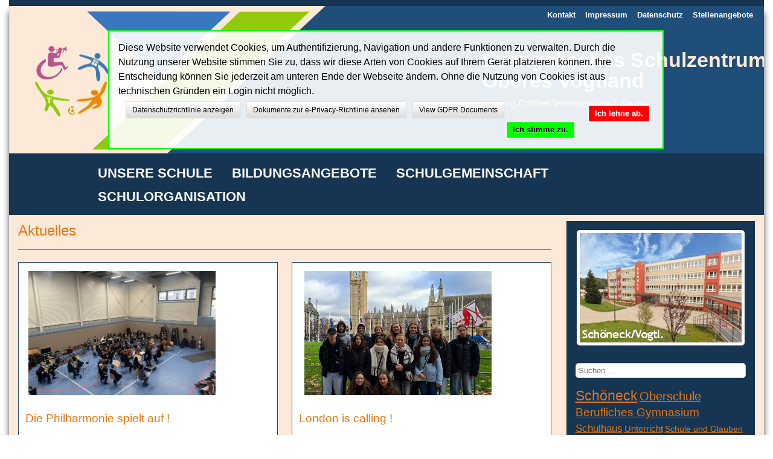

--- FILE ---
content_type: text/html; charset=utf-8
request_url: https://www.evos-schoeneck.de/
body_size: 9100
content:
<!DOCTYPE html>
<html lang="de-de" dir="ltr">
	<head>
		<meta name="viewport" content="width=device-width, initial-scale=1.0, maximum-scale=3.0, user-scalable=yes"/>
		<meta name="HandheldFriendly" content="true" />
		<meta name="apple-mobile-web-app-capable" content="YES" />
		<script type="text/javascript">
		function checkdatenschutz() {
			if (document.getElementById('datenschutz').checked) {
				document.getElementById("loginto").disabled = false;
				document.getElementById("loginto").style.display = 'block';
	        } else {
	        	document.getElementById("loginto").disabled = true;
	        	document.getElementById("loginto").style.display = 'none';
	        }
	       }
		</script>
		<meta charset="utf-8" />
	<base href="https://www.evos-schoeneck.de/" />
	<meta name="description" content="Website des Evangelischen Schulzentrums Oberes Vogtland" />
	<meta name="generator" content="Joomla! - Open Source Content Management" />
	<title>Home</title>
	<link href="/index.php?format=feed&amp;type=rss" rel="alternate" type="application/rss+xml" title="RSS 2.0" />
	<link href="/index.php?format=feed&amp;type=atom" rel="alternate" type="application/atom+xml" title="Atom 1.0" />
	<link href="/templates/infovia2/favicon.ico" rel="shortcut icon" type="image/vnd.microsoft.icon" />
	<link href="https://www.evos-schoeneck.de/index.php/component/search/?layout=blog&amp;id=8&amp;Itemid=117&amp;format=opensearch" rel="search" title="Suchen Evangelisches Schulzentrum Oberes Vogtland" type="application/opensearchdescription+xml" />
	<link href="/plugins/system/jce/css/content.css?badb4208be409b1335b815dde676300e" rel="stylesheet" />
	<link href="/templates/system/css/system.css?c68d1dde25f33e9e8cee7001565f312f" rel="stylesheet" />
	<link href="/templates/infovia2/css/position.css?c68d1dde25f33e9e8cee7001565f312f" rel="stylesheet" />
	<link href="/templates/infovia2/css/layout.css?c68d1dde25f33e9e8cee7001565f312f" rel="stylesheet" />
	<link href="/templates/infovia2/css/print.css?c68d1dde25f33e9e8cee7001565f312f" rel="stylesheet" media="print" />
	<link href="/templates/infovia2/css/general.css?c68d1dde25f33e9e8cee7001565f312f" rel="stylesheet" />
	<link href="/templates/infovia2/css/personal.css?c68d1dde25f33e9e8cee7001565f312f" rel="stylesheet" />
	<!--[if IE 7]><link href="/templates/infovia2/css/ie7only.css?c68d1dde25f33e9e8cee7001565f312f" rel="stylesheet" /><![endif]-->
	<link href="/media/plg_system_eprivacy/css/definitions.min.css?c68d1dde25f33e9e8cee7001565f312f" rel="stylesheet" />
	<link href="/media/plg_system_eprivacy/css/ribbon.min.css?c68d1dde25f33e9e8cee7001565f312f" rel="stylesheet" />
	<style>
.plg_system_eprivacy_module .plg_system_eprivacy_message {
border:1px solid #a9a900;
background-color:#ffffe1;
padding:5px;
}
.plg_system_eprivacy_module .plg_system_eprivacy_message button.plg_system_eprivacy_agreed {
color:#000;
background-color:#0f0;
}
.plg_system_eprivacy_module .plg_system_eprivacy_message button.plg_system_eprivacy_declined {
color:#fff;
background-color:#f00;
}
.plg_system_eprivacy_module div.plg_system_eprivacy_accepted,
.plg_system_eprivacy_module div.plg_system_eprivacy_declined {
overflow:hidden;
border: 1px solid #ccc;
color: #999;
vertical-align:middle;

padding:5px;
}
.plg_system_eprivacy_module div.plg_system_eprivacy_accepted button,

.plg_system_eprivacy_module div.plg_system_eprivacy_declined button {
float:right;
}.activebar-container {
background-color:#ffffe1;
border-bottom:1px solid #000000;
color:#000;
}
.activebar-container p {
margin:5px;
text-align:left;
}
.activebar-container button {
float:right;
clear:none;
margin:5px 10px;
padding:5px 10px;
}
.activebar-container button.decline {
color:#fff;
background-color:#f00;
}
.activebar-container button.accept {
color:#000;
background-color:#0f0;
}
.activebar-container ul.links,.activebar-container ul.links li {
display:block;
}
.activebar-container ul.links li {
margin:0 5px;
float:left;
clear:none;
}
	</style>
	<script type="application/json" class="joomla-script-options new">{"csrf.token":"21303c909519e36c5a356ad616e4d6c8","system.paths":{"root":"","base":""},"joomla.jtext":{"TPL_INFOVIA2_ALTOPEN":"TPL_INFOVIA2_ALTOPEN","TPL_INFOVIA2_ALTCLOSE":"TPL_INFOVIA2_ALTCLOSE","TPL_INFOVIA2_TEXTRIGHTOPEN":"TPL_INFOVIA2_TEXTRIGHTOPEN","TPL_INFOVIA2_TEXTRIGHTCLOSE":"TPL_INFOVIA2_TEXTRIGHTCLOSE","TPL_INFOVIA2_FONTSIZE":"TPL_INFOVIA2_FONTSIZE","TPL_INFOVIA2_BIGGER":"TPL_INFOVIA2_BIGGER","TPL_INFOVIA2_RESET":"TPL_INFOVIA2_RESET","TPL_INFOVIA2_SMALLER":"TPL_INFOVIA2_SMALLER","TPL_INFOVIA2_INCREASE_SIZE":"TPL_INFOVIA2_INCREASE_SIZE","TPL_INFOVIA2_REVERT_STYLES_TO_DEFAULT":"TPL_INFOVIA2_REVERT_STYLES_TO_DEFAULT","TPL_INFOVIA2_DECREASE_SIZE":"TPL_INFOVIA2_DECREASE_SIZE","TPL_INFOVIA2_OPENMENU":"TPL_INFOVIA2_OPENMENU","TPL_INFOVIA2_CLOSEMENU":"TPL_INFOVIA2_CLOSEMENU","PLG_SYS_EPRIVACY_JSMESSAGE":"Wenn Sie auf OK klicken, akzeptieren Sie Cookies.","PLG_SYS_EPRIVACY_MESSAGE":"Diese Website verwendet Cookies, um Authentifizierung, Navigation und andere Funktionen zu verwalten. Durch die Nutzung unserer Website stimmen Sie zu, dass wir diese Arten von Cookies auf Ihrem Ger&auml;t platzieren k&ouml;nnen. Ihre Entscheidung k\u00f6nnen Sie jederzeit am unteren Ende der Webseite &auml;ndern. Ohne die Nutzung von Cookies ist aus technischen Gr\u00fcnden ein Login nicht m\u00f6glich.","PLG_SYS_EPRIVACY_TH_COOKIENAME":"Cookie Name","PLG_SYS_EPRIVACY_TH_COOKIEDOMAIN":"Domain","PLG_SYS_EPRIVACY_TH_COOKIEDESCRIPTION":"Description","PLG_SYS_EPRIVACY_TD_SESSIONCOOKIE":"Session Cookie","PLG_SYS_EPRIVACY_TD_SESSIONCOOKIE_DESC":"The session cookie is required for authentication, preference tracking, and other necessary functions to fully engage with this website.  The name of the session cookie is randomly generated.","PLG_SYS_EPRIVACY_POLICYTEXT":"Datenschutzrichtlinie anzeigen","PLG_SYS_EPRIVACY_LAWLINK_TEXT":"Dokumente zur e-Privacy-Richtlinie ansehen","PLG_SYS_EPRIVACY_GDPRLINK_TEXT":"View GDPR Documents","PLG_SYS_EPRIVACY_AGREE":"Ich stimme zu.","PLG_SYS_EPRIVACY_DECLINE":"Ich lehne ab.","PLG_SYS_EPRIVACY_CONFIRMUNACCEPT":"Durch Ausfuehren dieser Aktion werden alle von dieser Website gesetzten Cookies geloescht. Cookies von Drittanbietern kommunizieren nicht mehr mit ihren uebergeordneten Websites, koennen jedoch nicht von dieser Website entfernt werden und muessen auf andere Weise entfernt werden. \n \nSind Sie sicher, dass Sie Cookies deaktivieren und entfernen moechten?"},"plg_system_eprivacy":{"displaytype":"ribbon","autoopen":true,"accepted":false,"root":"\/index.php","cookies":{"sessioncookie":false,"accepted":[]},"cookie":{"domain":".","path":null},"loginlinks":[],"country":"not detected","cookieregex":[],"policyurl":"\/index.php\/datenschutz","policytarget":"_blank","agreeclass":"","declineclass":"","lawlink":["https:\/\/eur-lex.europa.eu\/LexUriServ\/LexUriServ.do?uri=CELEX:32002L0058:DE:NOT","https:\/\/eur-lex.europa.eu\/legal-content\/DE\/TXT\/HTML\/?uri=CELEX:32016R0679"]},"system.keepalive":{"interval":3600000,"uri":"\/index.php\/component\/ajax\/?format=json"}}</script>
	<script src="/media/jui/js/jquery.min.js?c68d1dde25f33e9e8cee7001565f312f"></script>
	<script src="/media/jui/js/jquery-noconflict.js?c68d1dde25f33e9e8cee7001565f312f"></script>
	<script src="/media/jui/js/jquery-migrate.min.js?c68d1dde25f33e9e8cee7001565f312f"></script>
	<script src="/media/system/js/caption.js?c68d1dde25f33e9e8cee7001565f312f"></script>
	<script src="/media/system/js/mootools-core.js?c68d1dde25f33e9e8cee7001565f312f"></script>
	<script src="/media/system/js/core.js?c68d1dde25f33e9e8cee7001565f312f"></script>
	<script src="/media/system/js/mootools-more.js?c68d1dde25f33e9e8cee7001565f312f"></script>
	<script src="/media/jui/js/bootstrap.min.js?c68d1dde25f33e9e8cee7001565f312f"></script>
	<script src="/templates/infovia2/javascript/respond.src.js?c68d1dde25f33e9e8cee7001565f312f"></script>
	<script src="/templates/infovia2/javascript/template.js?c68d1dde25f33e9e8cee7001565f312f"></script>
	<!--[if lt IE 9]><script src="/media/jui/js/html5.js?c68d1dde25f33e9e8cee7001565f312f"></script><![endif]-->
	<script src="/media/plg_system_eprivacy/js/base64.min.js?c68d1dde25f33e9e8cee7001565f312f"></script>
	<script src="/media/plg_system_eprivacy/js/eprivacy.class.min.js?c68d1dde25f33e9e8cee7001565f312f"></script>
	<!--[if lt IE 9]><script src="/media/system/js/html5fallback.js?c68d1dde25f33e9e8cee7001565f312f"></script><![endif]-->
	<!--[if lt IE 9]><script src="/media/system/js/polyfill.event.js?c68d1dde25f33e9e8cee7001565f312f"></script><![endif]-->
	<script src="/media/system/js/keepalive.js?c68d1dde25f33e9e8cee7001565f312f"></script>
	<script>
jQuery(window).on('load',  function() {
				new JCaption('img.caption');
			});
	var big        = '72%';
	var small      = '53%';
	var bildauf    = '/templates/infovia2/images/plus.png';
	var bildzu     = '/templates/infovia2/images/minus.png';
	var rightopen  = 'TPL_INFOVIA2_TEXTRIGHTOPEN';
	var rightclose = 'TPL_INFOVIA2_TEXTRIGHTCLOSE';
	var altopen    = 'TPL_INFOVIA2_ALTOPEN';
	var altclose   = 'TPL_INFOVIA2_ALTCLOSE';

	</script>


	</head>
	<body id="shadow" ">
		<div id="all">
			<div id="back">
				<header id="header">
				<a href="/">
					<div class="logoheader">

						<div id="logo">
												Evangelisches Schulzentrum<br/>Oberes Vogtland						</div>
						<div id="description">
						Achtung.Echtheit.Verantwortung.Zutrauen						</div>

					</div></a><!-- end logoheader -->
					<ul class="skiplinks">
						<li><a href="#main" class="u2">TPL_INFOVIA1_SKIP_TO_CONTENT</a></li>
						<li><a href="#nav" class="u2">TPL_INFOVIA1_JUMP_TO_NAV</a></li>
											</ul>
					<h2 class="unseen">TPL_INFOVIA1_NAV_VIEW_SEARCH</h2>
					<h3 class="unseen">TPL_INFOVIA1_NAVIGATION</h3>
					
					<div id="line">

						<h3 class="unseen">TPL_INFOVIA1_SEARCH</h3>
						<ul class="nav menu mod-list">
<li class="item-117 default current active"><a href="/index.php" >Home</a></li><li class="item-102"><a href="/index.php/kontakt" >Kontakt</a></li><li class="item-103"><a href="/index.php/impressum" >Impressum</a></li><li class="item-104"><a href="/index.php/datenschutz" >Datenschutz</a></li><li class="item-105"><a href="/index.php/stellenangebote" >Stellenangebote</a></li></ul>

					</div> <!-- end line -->
				</header><!-- end header -->

				<div id="contentarea">
					<div id="breadcrumbs">
						<ul class="nav menu top2 mod-list">
<li class="item-101 deeper parent"><a href="#" >Unsere Schule</a><ul class="nav-child unstyled small"><li class="item-118 deeper parent"><a href="#" >Portrait</a><ul class="nav-child unstyled small"><li class="item-127"><a href="/index.php/home/schule1/leitbild" >Leitbild</a></li><li class="item-128"><a href="/index.php/home/schule1/grundlagen-christlicher-paedagogik" >Grundlagen christlicher Pädagogik</a></li><li class="item-512"><a href="/index.php/home/schule1/paed-konzept-oberschule" >Pädagogisches Konzept Oberschule</a></li><li class="item-519"><a href="/index.php/home/schule1/paedagogisches-konzept-berufliches-gymnasium" >Pädagogisches Konzept Berufliches Gymnasium</a></li><li class="item-129"><a href="/index.php/home/schule1/profile" >Profile</a></li><li class="item-130"><a href="/index.php/home/schule1/schulhaus" >Schulhaus</a></li><li class="item-131"><a href="/index.php/home/schule1/geschichte" >Geschichte</a></li></ul></li><li class="item-119"><a href="/index.php/home/traegerverein" >Trägerverein</a></li><li class="item-120"><a href="/index.php/home/foerderkreis" >Förderkreis</a></li><li class="item-133"><a href="/index.php/home/unterstuetzer" >Unterstützer</a></li><li class="item-136 deeper parent"><a href="#" >Schulalltag</a><ul class="nav-child unstyled small"><li class="item-138"><a href="/index.php/home/schulalltag/schule-und-glauben" >Schule und Glauben</a></li><li class="item-139"><a href="/index.php/home/schulalltag/musik" >Musik</a></li><li class="item-165"><a href="/index.php/home/schulalltag/kunst-und-kreativitaet" >Kunst und Kreativität</a></li><li class="item-166"><a href="/index.php/home/schulalltag/projekttage" >Projekttage</a></li><li class="item-167"><a href="/index.php/home/schulalltag/unterricht" >Unterricht</a></li></ul></li><li class="item-137 deeper parent"><a href="#" >Anmeldung OS</a><ul class="nav-child unstyled small"><li class="item-140"><a href="/index.php/home/anmeldung-os/inhalte-und-etappen-der-anmeldephase" >Inhalte und Etappen der Anmeldephase</a></li><li class="item-141"><a href="/index.php/home/anmeldung-os/anmeldeformular" >Anmeldeformular</a></li><li class="item-168"><a href="/index.php/home/anmeldung-os/kennenlerngespraeche" >Kennenlerngespräche</a></li><li class="item-169"><a href="/index.php/home/anmeldung-os/schnuppertage-klassen-3-und-4" >Schnuppertage Klassen 3 und 4</a></li><li class="item-170"><a href="/index.php/home/anmeldung-os/schulgeld-os" >Schulgeld</a></li></ul></li><li class="item-142 deeper parent"><a href="#" >Anmeldung Bgym</a><ul class="nav-child unstyled small"><li class="item-144"><a href="/index.php/home/anmeldung-bgym/inhalte-und-etappen-der-anmeldephase" >Inhalte und Etappen der Anmeldephase</a></li><li class="item-145"><a href="/index.php/home/anmeldung-bgym/anmeldeformular" >Anmeldeformular</a></li><li class="item-171"><a href="/index.php/home/anmeldung-bgym/kennenlerngespraeche" >Kennenlerngespräche</a></li><li class="item-172"><a href="/index.php/home/anmeldung-bgym/fachgespraeche" >Fachgespräche</a></li><li class="item-173"><a href="/index.php/home/anmeldung-bgym/schulgeld" >Schulgeld</a></li></ul></li></ul></li><li class="item-106 deeper parent"><a href="#" >Bildungsangebote</a><ul class="nav-child unstyled small"><li class="item-314"><a href="/index.php/bildungsangebote/oberschule" >Oberschule</a></li><li class="item-315 deeper parent"><a href="#" >Berufliches Gymnasium</a><ul class="nav-child unstyled small"><li class="item-316"><a href="/index.php/bildungsangebote/berufliches-gymnasium/voraussetzungen" >Voraussetzungen</a></li><li class="item-317"><a href="/index.php/bildungsangebote/berufliches-gymnasium/fachrichtungen" >Fachrichtungen</a></li><li class="item-318"><a href="/index.php/bildungsangebote/berufliches-gymnasium/abitur" >Abitur</a></li><li class="item-329"><a href="/index.php/bildungsangebote/berufliches-gymnasium/schuelerstimmen" >Schülerstimmen</a></li></ul></li><li class="item-175 deeper parent"><a href="#" >Förderung und Inklusion</a><ul class="nav-child unstyled small"><li class="item-178"><a href="/index.php/bildungsangebote/foerderung-und-inklusion/inklusionsassistenz" >Inklusionsassistenz</a></li><li class="item-179"><a href="/index.php/bildungsangebote/foerderung-und-inklusion/ergotherapeutische-foerderung" >Ergotherapeutische Förderung</a></li><li class="item-183"><a href="/index.php/bildungsangebote/foerderung-und-inklusion/leistungsfoerderung" >Leistungsförderung</a></li></ul></li><li class="item-194 deeper parent"><a href="#" >Berufs- und Studienorientierung</a><ul class="nav-child unstyled small"><li class="item-196"><a href="/index.php/bildungsangebote/berufs-und-studienorientierung/konzeption" >Konzeption</a></li><li class="item-197"><a href="/index.php/bildungsangebote/berufs-und-studienorientierung/praktikumsunterlagen" >Praktikumsunterlagen</a></li><li class="item-542"><a href="/index.php/bildungsangebote/berufs-und-studienorientierung/praxisberatung" >Praxisberatung</a></li></ul></li><li class="item-189 deeper parent"><a href="#" >Ausserunterrichtliche Angebote</a><ul class="nav-child unstyled small"><li class="item-191"><a href="/index.php/bildungsangebote/ausserunterrichtliche-angebote/skilager" >Skilager</a></li><li class="item-192"><a href="/index.php/bildungsangebote/ausserunterrichtliche-angebote/chorlager" >Chorlager</a></li><li class="item-193"><a href="/index.php/bildungsangebote/ausserunterrichtliche-angebote/schuelertage" >Schülertage</a></li></ul></li></ul></li><li class="item-107 deeper parent"><a href="#" >Schulgemeinschaft</a><ul class="nav-child unstyled small"><li class="item-161"><a href="/index.php/schulgemeinschaft/schueler" >Schüler</a></li><li class="item-162"><a href="/index.php/schulgemeinschaft/eltern" >Eltern</a></li><li class="item-163"><a href="/index.php/schulgemeinschaft/team" >Team</a></li><li class="item-203"><a href="/index.php/schulgemeinschaft/kollegium" >Leitungsteam</a></li><li class="item-564"><a href="/index.php/schulgemeinschaft/inklusionsteam" >Inklusionsteam</a></li></ul></li><li class="item-108 deeper parent"><a href="#" >Schulorganisation</a><ul class="nav-child unstyled small"><li class="item-153"><a href="http://login.mensaonline.de" onclick="window.open(this.href, 'targetWindow', 'toolbar=no,location=no,status=no,menubar=no,scrollbars=yes,resizable=yes,'); return false;">Mensamax</a></li><li class="item-156"><a href="http://portal.office.com/" onclick="window.open(this.href, 'targetWindow', 'toolbar=no,location=no,status=no,menubar=no,scrollbars=yes,resizable=yes,'); return false;">Office Portal</a></li><li class="item-148"><a href="/index.php/schulorganisation/unterrichtszeiten" >Unterrichtszeiten</a></li><li class="item-150"><a href="https://www.stundenplan24.de/" onclick="window.open(this.href, 'targetWindow', 'toolbar=no,location=no,status=no,menubar=no,scrollbars=yes,resizable=yes,'); return false;">Vertretungsplan</a></li><li class="item-375"><a href="/index.php/schulorganisation/befoerderung" >Schülerbeförderung</a></li></ul></li></ul>

						<div id="nav-menu">
							<input type="checkbox" id="hamburg">
							<label for="hamburg" class="hamburg">
									<img style="width:60px;margin-left: 8px;margin-top: -4px;" src="/templates/infovia2/images/ham_menue_on.png">
							</label>
							<nav id="steuerung" class="steuerung">

								<ul class="nav menusmart mod-list">
<li class="item-101 deeper parent"><a href="#" >Unsere Schule</a><ul class="nav-child unstyled small"><li class="item-118 deeper parent"><a href="#" >Portrait</a><ul class="nav-child unstyled small"><li class="item-127"><a href="/index.php/home/schule1/leitbild" >Leitbild</a></li><li class="item-128"><a href="/index.php/home/schule1/grundlagen-christlicher-paedagogik" >Grundlagen christlicher Pädagogik</a></li><li class="item-512"><a href="/index.php/home/schule1/paed-konzept-oberschule" >Pädagogisches Konzept Oberschule</a></li><li class="item-519"><a href="/index.php/home/schule1/paedagogisches-konzept-berufliches-gymnasium" >Pädagogisches Konzept Berufliches Gymnasium</a></li><li class="item-129"><a href="/index.php/home/schule1/profile" >Profile</a></li><li class="item-130"><a href="/index.php/home/schule1/schulhaus" >Schulhaus</a></li><li class="item-131"><a href="/index.php/home/schule1/geschichte" >Geschichte</a></li></ul></li><li class="item-119"><a href="/index.php/home/traegerverein" >Trägerverein</a></li><li class="item-120"><a href="/index.php/home/foerderkreis" >Förderkreis</a></li><li class="item-133"><a href="/index.php/home/unterstuetzer" >Unterstützer</a></li><li class="item-136 deeper parent"><a href="#" >Schulalltag</a><ul class="nav-child unstyled small"><li class="item-138"><a href="/index.php/home/schulalltag/schule-und-glauben" >Schule und Glauben</a></li><li class="item-139"><a href="/index.php/home/schulalltag/musik" >Musik</a></li><li class="item-165"><a href="/index.php/home/schulalltag/kunst-und-kreativitaet" >Kunst und Kreativität</a></li><li class="item-166"><a href="/index.php/home/schulalltag/projekttage" >Projekttage</a></li><li class="item-167"><a href="/index.php/home/schulalltag/unterricht" >Unterricht</a></li></ul></li><li class="item-137 deeper parent"><a href="#" >Anmeldung OS</a><ul class="nav-child unstyled small"><li class="item-140"><a href="/index.php/home/anmeldung-os/inhalte-und-etappen-der-anmeldephase" >Inhalte und Etappen der Anmeldephase</a></li><li class="item-141"><a href="/index.php/home/anmeldung-os/anmeldeformular" >Anmeldeformular</a></li><li class="item-168"><a href="/index.php/home/anmeldung-os/kennenlerngespraeche" >Kennenlerngespräche</a></li><li class="item-169"><a href="/index.php/home/anmeldung-os/schnuppertage-klassen-3-und-4" >Schnuppertage Klassen 3 und 4</a></li><li class="item-170"><a href="/index.php/home/anmeldung-os/schulgeld-os" >Schulgeld</a></li></ul></li><li class="item-142 deeper parent"><a href="#" >Anmeldung Bgym</a><ul class="nav-child unstyled small"><li class="item-144"><a href="/index.php/home/anmeldung-bgym/inhalte-und-etappen-der-anmeldephase" >Inhalte und Etappen der Anmeldephase</a></li><li class="item-145"><a href="/index.php/home/anmeldung-bgym/anmeldeformular" >Anmeldeformular</a></li><li class="item-171"><a href="/index.php/home/anmeldung-bgym/kennenlerngespraeche" >Kennenlerngespräche</a></li><li class="item-172"><a href="/index.php/home/anmeldung-bgym/fachgespraeche" >Fachgespräche</a></li><li class="item-173"><a href="/index.php/home/anmeldung-bgym/schulgeld" >Schulgeld</a></li></ul></li></ul></li><li class="item-106 deeper parent"><a href="#" >Bildungsangebote</a><ul class="nav-child unstyled small"><li class="item-314"><a href="/index.php/bildungsangebote/oberschule" >Oberschule</a></li><li class="item-315 deeper parent"><a href="#" >Berufliches Gymnasium</a><ul class="nav-child unstyled small"><li class="item-316"><a href="/index.php/bildungsangebote/berufliches-gymnasium/voraussetzungen" >Voraussetzungen</a></li><li class="item-317"><a href="/index.php/bildungsangebote/berufliches-gymnasium/fachrichtungen" >Fachrichtungen</a></li><li class="item-318"><a href="/index.php/bildungsangebote/berufliches-gymnasium/abitur" >Abitur</a></li><li class="item-329"><a href="/index.php/bildungsangebote/berufliches-gymnasium/schuelerstimmen" >Schülerstimmen</a></li></ul></li><li class="item-175 deeper parent"><a href="#" >Förderung und Inklusion</a><ul class="nav-child unstyled small"><li class="item-178"><a href="/index.php/bildungsangebote/foerderung-und-inklusion/inklusionsassistenz" >Inklusionsassistenz</a></li><li class="item-179"><a href="/index.php/bildungsangebote/foerderung-und-inklusion/ergotherapeutische-foerderung" >Ergotherapeutische Förderung</a></li><li class="item-183"><a href="/index.php/bildungsangebote/foerderung-und-inklusion/leistungsfoerderung" >Leistungsförderung</a></li></ul></li><li class="item-194 deeper parent"><a href="#" >Berufs- und Studienorientierung</a><ul class="nav-child unstyled small"><li class="item-196"><a href="/index.php/bildungsangebote/berufs-und-studienorientierung/konzeption" >Konzeption</a></li><li class="item-197"><a href="/index.php/bildungsangebote/berufs-und-studienorientierung/praktikumsunterlagen" >Praktikumsunterlagen</a></li><li class="item-542"><a href="/index.php/bildungsangebote/berufs-und-studienorientierung/praxisberatung" >Praxisberatung</a></li></ul></li><li class="item-189 deeper parent"><a href="#" >Ausserunterrichtliche Angebote</a><ul class="nav-child unstyled small"><li class="item-191"><a href="/index.php/bildungsangebote/ausserunterrichtliche-angebote/skilager" >Skilager</a></li><li class="item-192"><a href="/index.php/bildungsangebote/ausserunterrichtliche-angebote/chorlager" >Chorlager</a></li><li class="item-193"><a href="/index.php/bildungsangebote/ausserunterrichtliche-angebote/schuelertage" >Schülertage</a></li></ul></li></ul></li><li class="item-107 deeper parent"><a href="#" >Schulgemeinschaft</a><ul class="nav-child unstyled small"><li class="item-161"><a href="/index.php/schulgemeinschaft/schueler" >Schüler</a></li><li class="item-162"><a href="/index.php/schulgemeinschaft/eltern" >Eltern</a></li><li class="item-163"><a href="/index.php/schulgemeinschaft/team" >Team</a></li><li class="item-203"><a href="/index.php/schulgemeinschaft/kollegium" >Leitungsteam</a></li><li class="item-564"><a href="/index.php/schulgemeinschaft/inklusionsteam" >Inklusionsteam</a></li></ul></li><li class="item-108 deeper parent"><a href="#" >Schulorganisation</a><ul class="nav-child unstyled small"><li class="item-153"><a href="http://login.mensaonline.de" onclick="window.open(this.href, 'targetWindow', 'toolbar=no,location=no,status=no,menubar=no,scrollbars=yes,resizable=yes,'); return false;">Mensamax</a></li><li class="item-156"><a href="http://portal.office.com/" onclick="window.open(this.href, 'targetWindow', 'toolbar=no,location=no,status=no,menubar=no,scrollbars=yes,resizable=yes,'); return false;">Office Portal</a></li><li class="item-148"><a href="/index.php/schulorganisation/unterrichtszeiten" >Unterrichtszeiten</a></li><li class="item-150"><a href="https://www.stundenplan24.de/" onclick="window.open(this.href, 'targetWindow', 'toolbar=no,location=no,status=no,menubar=no,scrollbars=yes,resizable=yes,'); return false;">Vertretungsplan</a></li><li class="item-375"><a href="/index.php/schulorganisation/befoerderung" >Schülerbeförderung</a></li></ul></li></ul>

							</nav>
						</div>
					</div>

					
					<div id="wrapper2" >
						<div id="main">

														<h3 class="aktuelles">Aktuelles</h3>
								<div id="top">
									<div class="newsflash">
	</div>

								</div>
							
							<div id="system-message-container">
	</div>

							<section class="blog">




													<div class="items-row cols-2 row-0">
				<article class="item column-1">
		


<div class="pull-left"></div>




<p><a href="/images/Philharmoniker.jpeg"><img src="/images/Philharmoniker.jpeg" alt="Philharmoniker" width="1280" height="960" /></a>&nbsp;</p>
<h3>&nbsp;</h3>
<h3><span style="font-size: 14pt;">Die Philharmonie spielt auf !</span></h3>
<p>&nbsp;</p>
<p><span style="font-size: 12pt;"><span style="font-size: 12pt;">Am 20.11.2025 besuchten uns</span> ...</span></p>
<p>&nbsp;</p>

		<p class="readmore">
				<a href="/index.php/490-tag-bei-gk-35">
					Weiterlesen ...</a>
		</p>


<div class="item-separator"></div>
		</article>
											<article class="item column-2">
		


<div class="pull-left"></div>




<p>&nbsp;<a href="/images/London_11_2025_2.jpg"><img src="/images/London_11_2025_2.jpg" alt="London 11 2025 2" /></a></p>
<h3>&nbsp;</h3>
<h3><span style="font-size: 14pt;">London is calling !</span></h3>
<p>&nbsp;</p>
<p><span style="font-size: 12pt;"><span style="font-size: 12pt;">Im November 2025 konnte</span>...</span></p>
<p>&nbsp;</p>

		<p class="readmore">
				<a href="/index.php/491-tag-bei-gk-36">
					Weiterlesen ...</a>
		</p>


<div class="item-separator"></div>
		</article>
							<span class="row-separator"></span>
			</div>
													<div class="items-row cols-2 row-1">
				<article class="item column-1">
		


<div class="pull-left"></div>




<p><a href="/images/Sieger_VorleseWettbewerb.jpg.jpg"><img src="/images/Sieger_VorleseWettbewerb.jpg.jpg" alt="Sieger VorleseWettbewerb.jpg" width="739" height="1023" /></a></p>
<h3>&nbsp;</h3>
<h3><span style="font-size: 14pt;">Wer wird Lesekönig am ESOV?</span></h3>
<p>&nbsp;</p>
<p><span style="font-size: 16px;">Auch in diesem Jahr...</span></p>
<p>&nbsp;</p>

		<p class="readmore">
				<a href="/index.php/487-tag-bei-gk-32">
					Weiterlesen ...</a>
		</p>


<div class="item-separator"></div>
		</article>
											<article class="item column-2">
		


<div class="pull-left"></div>




<p><a href="/images/Sieger_5-7.jpg"><img src="/images/Sieger_5-7.jpg" alt="Sieger 5 7" width="640" height="480" /></a>&nbsp;</p>
<h3>&nbsp;</h3>
<h3><span style="font-size: 14pt;">Zeig uns was du kannst !</span></h3>
<p>&nbsp;</p>
<p><span style="font-size: 12pt;">Am 30. Oktober war die Aufregung ...</span></p>
<p>&nbsp;</p>

		<p class="readmore">
				<a href="/index.php/489-tag-bei-gk-34">
					Weiterlesen ...</a>
		</p>


<div class="item-separator"></div>
		</article>
							<span class="row-separator"></span>
			</div>
													<div class="items-row cols-2 row-2">
				<article class="item column-1">
		


<div class="pull-left"></div>




<p>&nbsp;<a href="/images/Galerie/1000292894.jpg"><img src="/images/Galerie/1000292894.jpg" alt="1000292894" width="2000" height="1500" /></a></p>
<h3>&nbsp;</h3>
<h3><span style="font-size: 14pt;">Leistungskurs auf Tour</span></h3>
<p>&nbsp;</p>
<p><span style="font-size: 12pt;">Am 21.10.unternahmen wir...</span></p>
<p>&nbsp;</p>

		<p class="readmore">
				<a href="/index.php/488-tag-bei-gk-33">
					Weiterlesen ...</a>
		</p>


<div class="item-separator"></div>
		</article>
											<article class="item column-2">
		


<div class="pull-left"></div>




<p>&nbsp;<a href="/images/Galerie/Jubilaeum-85.jpg"><img src="/images/Galerie/Jubilaeum-85.jpg" alt="Jubilaeum 85" width="6000" height="4000" /></a></p>
<h3>&nbsp;</h3>
<h3>Türen öffnen sich</h3>
<p>&nbsp;</p>
<p><span style="font-size: 12pt;">Was war das für ein ereignisreicher...</span></p>
<p>&nbsp;</p>

		<p class="readmore">
				<a href="/index.php/486-tag-bei-gk-31">
					Weiterlesen ...</a>
		</p>


<div class="item-separator"></div>
		</article>
							<span class="row-separator"></span>
			</div>
													<div class="items-row cols-2 row-3">
				<article class="item column-1">
		


<div class="pull-left"></div>




<p>&nbsp;<a href="/images/Galerie/Jubilaeum-34.jpg"><img src="/images/Galerie/Jubilaeum-34.jpg" alt="Jubilaeum 34" /></a></p>
<h3>&nbsp;</h3>
<h3>20 Jahre ESOV&nbsp;</h3>
<p>&nbsp;</p>
<p><span style="font-size: 12pt;">Was für ein Tag...</span></p>
<p>&nbsp;</p>

		<p class="readmore">
				<a href="/index.php/484-tag-bei-gk-29">
					Weiterlesen ...</a>
		</p>


<div class="item-separator"></div>
		</article>
											<article class="item column-2">
		


<div class="pull-left"></div>




<p>&nbsp;<a href="/images/Jubilaeum-216.jpg"><img src="/images/Jubilaeum-216.jpg" alt="Jubilaeum 216" width="2655" height="2006" /></a></p>
<h3>&nbsp;</h3>
<h3>Unser Sponsorenlauf</h3>
<p>&nbsp;</p>
<p><span style="font-size: 12pt;">..war ein voller Erfolg.&nbsp;Unsere Schülerinnen und Schüler waren sehr...</span></p>
<p>&nbsp;</p>

		<p class="readmore">
				<a href="/index.php/485-tag-bei-gk-30">
					Weiterlesen ...</a>
		</p>


<div class="item-separator"></div>
		</article>
							<span class="row-separator"></span>
			</div>
			

	
<div class="items-more">
	<h3>Weitere Beiträge ...</h3>
	<ol>
			<li>
			<a href="/index.php/481-tag-bei-gk-26">
			Auf die Plätze...</a>
		</li>
			<li>
			<a href="/index.php/482-tag-bei-gk-27">
			Abschlussfahrt</a>
		</li>
			<li>
			<a href="/index.php/483-tag-bei-gk-28">
			sportlicher Auftakt </a>
		</li>
			<li>
			<a href="/index.php/479-tag-bei-gk-24">
			Sommer, Sonne, Hitzefrei.</a>
		</li>
			<li>
			<a href="/index.php/480-tag-bei-gk-25">
			Konzertbesuch in Bad Elster</a>
		</li>
			<li>
			<a href="/index.php/478-tag-bei-gk-23">
			Wandertag stärkt Teamgeist</a>
		</li>
			<li>
			<a href="/index.php/476-tag-bei-gk-21">
			Anfangsgottesdienst</a>
		</li>
			<li>
			<a href="/index.php/474-tag-bei-gk-19">
			Ehrung für die Besten</a>
		</li>
			<li>
			<a href="/index.php/475-tag-bei-gk-20">
			Konzert-Highlight</a>
		</li>
			<li>
			<a href="/index.php/472-tag-bei-gk-17">
			GTA - Finale</a>
		</li>
		</ol>
</div>



</section>


						</div><!-- end main -->
					</div><!-- end wrapper -->

					
											<nav class="left leftbigger" id="nav" >

									<div class="moduletable">
				

<div class="custom"  >
	<p><img src="/images/schulstandorte.gif" alt="Schulstandorte Schöneck und Bad Elster" title="Schulstandorte Schöneck und Bad Elster"/></p></div>
</div>
			<div class="moduletable">
				<div class="search">
	<form action="/index.php" method="post" class="form-inline" role="search">
		<label for="mod-search-searchword95" class="element-invisible">Suchen ...</label> <input name="searchword" id="mod-search-searchword95" maxlength="200"  class="inputbox search-query input-medium" type="search" placeholder="Suchen ..." />		<input type="hidden" name="task" value="search" />
		<input type="hidden" name="option" value="com_search" />
		<input type="hidden" name="Itemid" value="117" />
	</form>
</div>
</div>
			<div class="moduletable">
				<div class="tagspopular tagscloud">
		<span class="tag">
			<a class="tag-name" style="font-size: 2em" href="/index.php/component/tags/tag/schoeneck">
				Schöneck</a>
					</span>
			<span class="tag">
			<a class="tag-name" style="font-size: 1.7027027027027em" href="/index.php/component/tags/tag/oberschule">
				Oberschule</a>
					</span>
			<span class="tag">
			<a class="tag-name" style="font-size: 1.6081081081081em" href="/index.php/component/tags/tag/berufliches-gymnasium">
				Berufliches Gymnasium</a>
					</span>
			<span class="tag">
			<a class="tag-name" style="font-size: 1.4324324324324em" href="/index.php/component/tags/tag/schulhaus">
				Schulhaus</a>
					</span>
			<span class="tag">
			<a class="tag-name" style="font-size: 1.2972972972973em" href="/index.php/home/schulalltag/unterricht">
				Unterricht</a>
					</span>
			<span class="tag">
			<a class="tag-name" style="font-size: 1.2027027027027em" href="/index.php/home/schulalltag/schule-und-glauben">
				Schule und Glauben</a>
					</span>
			<span class="tag">
			<a class="tag-name" style="font-size: 1.1891891891892em" href="/index.php/component/tags/tag/ausserunterrichtliche-angebote">
				Außerunterrichtliche Angebote</a>
					</span>
			<span class="tag">
			<a class="tag-name" style="font-size: 1.1756756756757em" href="/index.php/component/tags/tag/sport">
				Sport</a>
					</span>
			<span class="tag">
			<a class="tag-name" style="font-size: 1.1486486486486em" href="/index.php/home/schulalltag/projekttage">
				Projekttage</a>
					</span>
			<span class="tag">
			<a class="tag-name" style="font-size: 1.1486486486486em" href="/index.php/component/tags/tag/bad-elster">
				Bad Elster</a>
					</span>
			<span class="tag">
			<a class="tag-name" style="font-size: 1.0540540540541em" href="/index.php/home/schulalltag/musik">
				Musik</a>
					</span>
			<span class="tag">
			<a class="tag-name" style="font-size: 1em" href="/index.php/component/tags/tag/profile">
				Profile</a>
					</span>
	</div>
</div>
			<div class="moduletable login">
					<form action="/index.php" method="post" id="login-form" >
		<fieldset class="userdata">
	<p id="form-login-username">
		<label for="modlgn-username">Benutzername</label>
		<input id="modlgn-username" type="text" name="username" class="inputbox"  size="18" />
	</p>
	<p id="form-login-password">
		<label for="modlgn-passwd">Passwort</label>
		<input id="modlgn-passwd" type="password" name="password" class="inputbox" size="18" />
	</p>
				<p id="form-login-remember">
		<label for="datenschutz" style="width: 11em;"><span class='zustimm'>Hiermit erkläre ich meine ausdrückliche Einwilligung zur Datenverarbeitung laut Datenschutzerklärung dieser Webseite:</span></label><br/>
			<input id="datenschutz" type="checkbox" name="datenschutz" class="inputbox" value="yes"  onclick="checkdatenschutz()" /><br/>
			
		</p>
		<input id="loginto" type="submit" name="Submit" class="button" value="Anmelden" disabled="disabled"/>
	<input type="hidden" name="option" value="com_users" />
	<input type="hidden" name="task" value="user.login" />
	<input type="hidden" name="return" value="aW5kZXgucGhwP0l0ZW1pZD0yNzc=" />
	<input type="hidden" name="21303c909519e36c5a356ad616e4d6c8" value="1" />	<ul>
		<li>
			<a href="/index.php/component/users/?view=reset&amp;Itemid=117">
			Passwort vergessen?</a>
		</li>
		<li>
			<a href="/index.php/component/users/?view=remind&amp;Itemid=117">
			Benutzername vergessen?</a>
		</li>
					</ul>
			<div class="posttext">
			<p>Um sich einloggen zu können, muß der Einwilligung zur Datenverarbeitung sowie aus technischen Gründen dem Speichern von Cookies zugestimmt werden.</p>
		</div>
		</fieldset>
	</form>
</div>
			<div class="moduletable">
				

<div class="custom"  >
	<p><img src="/images/digitalpakt.png" alt="digitalpakt" style="width: 100%;" /></p></div>
</div>
	
							
							

						</nav><!-- end navi -->
					
					<div class="wrap"></div>
				</div> <!-- end contentarea -->
			</div><!-- back -->
			<div id="footer-outer">
			
			<div id="footer-sub">
				<footer id="footer">
					

<div class="custom"  >
	<p><img src="/images/gruppelogo.png" alt="" /></p>
<p>Webdesign by ESOV, <a href="http://www.infovia.de" target="_blank" rel="noopener noreferrer">Informationsagentur VIA</a></p></div>
<div class="plg_system_eprivacy_module">
        <div class="plg_system_eprivacy_message" style="display:none">
                <p>Diese Website verwendet Cookies, um Authentifizierung, Navigation und andere Funktionen zu verwalten. Durch die Nutzung unserer Website stimmen Sie zu, dass wir diese Arten von Cookies auf Ihrem Ger&auml;t platzieren k&ouml;nnen. Ihre Entscheidung können Sie jederzeit am unteren Ende der Webseite &auml;ndern. Ohne die Nutzung von Cookies ist aus technischen Gründen ein Login nicht möglich.</p>
                    <p><a href="/index.php/datenschutz" target="_blank">Datenschutzrichtlinie anzeigen</a></p>
                            <p><a href="https://eur-lex.europa.eu/LexUriServ/LexUriServ.do?uri=CELEX:32002L0058:DE:NOT" onclick="window.open(this.href);return false;" target="_blank">Dokumente zur e-Privacy-Richtlinie ansehen</a></p>
            <p><a href="https://eur-lex.europa.eu/legal-content/DE/TXT/HTML/?uri=CELEX:32016R0679" onclick="window.open(this.href);return false;" target="_blank">View GDPR Documents</a></p>
                        <button class="plg_system_eprivacy_agreed">Ich stimme zu.</button>
        <button class="plg_system_eprivacy_declined">Ich lehne ab.</button>
    </div>
    <div class="plg_system_eprivacy_declined" style="display:none">
        <p>
            <button class="plg_system_eprivacy_reconsider">Cookies zulassen</button> 
            Sie haben Cookies abgelehnt. Ein Login ist damit nicht möglich. Diese Entscheidung können Sie &auml;ndern.        </p>
    </div>
        <div class="plg_system_eprivacy_accepted" style="display:none">
        <p>
            <button class="plg_system_eprivacy_reconsider">Cookie-Zustimmung &auml;ndern</button> 
            <button class="plg_system_eprivacy_accepted">Cookies entfernen</button> 
            Sie haben das Speichern von Cookies auf Ihrem Ger&auml;t zugelassen. Diese Entscheidung k&ouml;nnen Sie &auml;ndern.        </p>
    </div>
</div>
<div id="plg_system_eprivacy" style="display:none"></div>
				</footer><!-- end footer -->
			</div>
		</div>
		</div><!-- all -->


		

	<div class="activebar-container" style="display:none">
    <p>Diese Website verwendet Cookies, um Authentifizierung, Navigation und andere Funktionen zu verwalten. Durch die Nutzung unserer Website stimmen Sie zu, dass wir diese Arten von Cookies auf Ihrem Ger&auml;t platzieren k&ouml;nnen. Ihre Entscheidung können Sie jederzeit am unteren Ende der Webseite &auml;ndern. Ohne die Nutzung von Cookies ist aus technischen Gründen ein Login nicht möglich.</p>
    <ul class="links">
                    <li><a href="/index.php/datenschutz" target="_blank">Datenschutzrichtlinie anzeigen</a></li>
                            <li>
                <a href="https://eur-lex.europa.eu/LexUriServ/LexUriServ.do?uri=CELEX:32002L0058:DE:NOT" target="_blank">
                    Dokumente zur e-Privacy-Richtlinie ansehen                </a>
            </li>
            <li>
                <a href="https://eur-lex.europa.eu/legal-content/DE/TXT/HTML/?uri=CELEX:32016R0679" target="_blank">
                    View GDPR Documents                </a>
            </li>
            </ul>
        <button class="decline ">Ich lehne ab.</button>
    <button class="accept ">Ich stimme zu.</button>
</div>
</body>
</html>


--- FILE ---
content_type: text/css
request_url: https://www.evos-schoeneck.de/templates/infovia2/css/general.css?c68d1dde25f33e9e8cee7001565f312f
body_size: 10633
content:
/* not ready */

/* -- form validation */
.invalid { border-color: #B94A48;background:#F2DEDE}
label.invalid , label.required  span{ color: #B94A48; background:none
	}

/* -- Joomla edit buttons  Frontendediting*/
#editor-xtd-buttons {
	padding: 0px;
}
.edit tr:hover  td {background:#eee}
.button2-left,
.button2-right,
.button2-left div,
.button2-right div {
	float: left;
}

.button2-left a,
.button2-right a,
.button2-left span,
.button2-right span {
	display: block;
	float: left;
	color: #666;
	cursor: pointer;
}

.button2-left span,
.button2-right span {
	cursor: default;
	color: #999;
}

.button2-left .page a,
.button2-right .page a,
.button2-left .page span,
.button2-right .page span {
	padding: 0 6px;
}

.page span {
	color: #000;
	font-weight: bold;
}


.button2-left,
.button2-right {

	float: left;
	margin-left: 5px;
}


.edit .formelm-buttons {text-align:right}
.edit .formelm-buttons button {background:#D9EDF7; color:#095197;}
.edit .formelm-buttons button:hover {color:#D9EDF7; background:#095197;}
.modal-button:link,
.modal-button:visited,
.button2-left .readmore a:link,
.button2-left .readmore a:visited,
.button2-left .blank a:link,
.button2-left .blank a:visited
{ background-color: #D9EDF7;

	color:#095197;border:solid 1px #BCE8F1; border-top:0; border-radius:0 0 3px 3px;  text-decoration:none; padding:3px}
.button2-left a:hover,
.button2-left .blank a:hover,
.button2-left .readmore a:hover,
.button2-right a:hover {
	text-decoration: none;
	color: #fff;
	background:#095197;
}
.pull-right {
	float: right;
}
.pull-left {
	float: left;
}
.btn-toolbar .btn {
	-moz-border-bottom-colors: none;
	-moz-border-left-colors: none;
	-moz-border-right-colors: none;
	-moz-border-top-colors: none;
	background-color: #D9EDF7;
	border-image: none;
	border-radius: 0 0 3px 3px;
	color: #095197;
	padding: 3px;
	text-decoration: none;
}

div.toggle-editor {

}
/* Caption fixes */
.img_caption .left {
	float: left;
	margin-right: 1em;
}

.img_caption .right {
	float: right;
	margin-left: 1em;
}

.img_caption .left p {
	clear: left;
	text-align: center;
}

.img_caption .right p {
	clear: right;
	text-align: center;
}

.img_caption  {
	text-align: center!important;
}

.img_caption.none {
	margin-left:auto;
	margin-right:auto;
}
/* New captions */
figure {
	display: table;
}
figure.pull-center,
img.pull-center {
	margin-left: auto;
	margin-right: auto;
}
figcaption {
	display: table-caption;
	caption-side: bottom;
}
/* Calendar */
#jform_publish_down_btn {
	width: 18px;
	height: 18px;
	margin-left: 3px;
	background: url(../images/system/calendar.png) no-repeat;
	cursor: pointer;
	vertical-align: middle;
}
#jform_publish_up_btn {
	width: 18px;
	height: 18px;
	margin-left: 3px;
	background: url(../images/system/calendar.png) no-repeat;
	cursor: pointer;
	vertical-align: middle;
}


/* System Messages */

.error
{
	padding:0px;
	margin-bottom: 20px;
}

.error h2
{
	color:#000 !important;
	font-size:1.4em !important;
	text-transform:uppercase;
	padding:0 0 0 0px !important
}

#system-message dt
{
	font-weight: bold;
}
#system-message dd
{
	margin: 0 0 15px 0;
	font-weight: bold;
	text-indent: 0px;
	padding:0
}
#system-message dd ul
{
	color: #000;
	list-style: none;
	padding: 0px;
}
#system-message dd ul li
{
	line-height:1.5em
}

/* System Standard Messages */
#system-message dt.message
{
	position:absolute;
	top:-2000px;
	left:-3000px;
}

#system-message dd.message  ul
{
	background: #fff  url(../images/system/notice-info.png) no-repeat;
	padding-left:40px;
	padding: 10px 10px 10px 40px;
	border: 2px solid #90B203;
	border-radius:10px
}

#system-message dd.message ul li{background:none !important}

/* System Error Messages */
#system-message dt.error
{
	position:absolute;
	top:-2000px;
	left:-3000px;
}

#system-message dd.error ul
{
	background:#fff url(../images/system/notice-alert.png) no-repeat ;
	padding-left:40px;
 	padding: 10px 10px 10px 40px;
	border: 2px solid #990000;
	border-radius:10px

}



/* System Notice Messages */
#system-message dt.notice
{
	position:absolute;
	top:-2000px;
	left:-3000px;
}

#system-message dd.notice  ul
{
	background:#fff url(../images/system/notice-note.png) no-repeat ;
	padding-left:40px;
	padding: 10px 10px 10px 40px;
	border: 2px solid #FAA528;
	border-radius:10px

}
#system-message dd.notice ul { color: #000;margin:10px 0 }

#system-message
{
	margin-bottom: 0px;
	padding: 0;
}

#system-message dt
{
	font-weight: bold;
}

#system-message dd
{
	font-weight: bold;
	padding: 0;
	background: transparent;
}
ul.nav.nav-tabs.nav-stacked li a{
	color: #fff;
}

.tip-wrap { background:#FEFDE2; font-size:0.8em ; padding:5px; border:solid 1px #ddd; border-radius:3px; box-shadow: 0 1px 5px #ccc }
.tip-title {font-weight:bold}

#all #upload-flash ul li a:hover,
#all .item a:hover span {
	background:#095197;
	color:#fff;
}


/* ##########################  user profile  ########################### */

#users-profile-core,
#users-profile-custom
{
	margin:10px 0 15px 0;
	padding:15px;
}

#users-profile-core dt,
#users-profile-custom dt
{
	float:left;
	width:12em;
	padding:3px 0;


}

#users-profile-core dd,
#users-profile-custom dd
{
	padding:3px 0;
}

#member-profile fieldset,
.registration fieldset
{
	margin:10px 0 15px 0;
	padding:15px;

}

#users-profile-core legend,
#users-profile-custom legend,
.profile-edit legend,
.registration legend
{
	font-weight:bold
}

.profile-edit form#member-profile fieldset dd,
.registration form#member-registration fieldset dd
{ float:none; padding:5px 0}

.profile-edit form#member-profile fieldset dd input,
.profile-edit form#member-profile fieldset dd select,
.registration form#member-registration fieldset dd input
{width:17em}
.profile-edit form#member-profile fieldset dt,
.registration form#member-registration fieldset dt
{padding:5px 5px 5px 0; width:13em}


span.optional
{font-size:0.9em}

/* ##########################  clearing  ########################### */
.clr {
	clear: both;
	overflow: hidden;
	height: 0;
}

/* ##########################  tooltip  ########################### */
.tooltip {
	position: absolute;
	z-index: 103000;
	display: block;
	visibility: visible;
	font-size: 11px;
	line-height: 1.4;
	opacity: 0;
	filter: alpha(opacity=0);
}
.tooltip.in {
	opacity: 0.8;
	filter: alpha(opacity=80);
}
.tooltip.top {
	margin-top: -3px;
	padding: 5px 0;
}
.tooltip.right {
	margin-left: 3px;
	padding: 0 5px;
}
.tooltip.bottom {
	margin-top: 3px;
	padding: 5px 0;
}
.tooltip.left {
	margin-left: -3px;
	padding: 0 5px;
}
.tooltip-inner {
	max-width: 200px;
	padding: 8px;
	color: #fff;
	text-align: left;
	text-decoration: none;
	background-color: #000;
	-webkit-border-radius: 4px;
	-moz-border-radius: 4px;
	border-radius: 4px;
}
.tooltip-arrow {
	position: absolute;
	width: 0;
	height: 0;
	border-color: transparent;
	border-style: solid;
}
.tooltip.top .tooltip-arrow {
	bottom: 0;
	left: 50%;
	margin-left: -5px;
	border-width: 5px 5px 0;
	border-top-color: #000;
}
.tooltip.right .tooltip-arrow {
	top: 50%;
	left: 0;
	margin-top: -5px;
	border-width: 5px 5px 5px 0;
	border-right-color: #000;
}
.tooltip.left .tooltip-arrow {
	top: 50%;
	right: 0;
	margin-top: -5px;
	border-width: 5px 0 5px 5px;
	border-left-color: #000;
}
.tooltip.bottom .tooltip-arrow {
	top: 0;
	left: 50%;
	margin-left: -5px;
	border-width: 0 5px 5px;
	border-bottom-color: #000;
}
.element-invisible {
	position: absolute;
	padding: 0;
	margin: 0;
	border: 0;
	height: 1px;
	width: 1px;
	overflow: hidden;
}
#filter-search {
	vertical-align: top;
}
.input-mini {
	width: 60px;
}

/* ##########################  popover  ########################### */
.popover {
	position: absolute;
	top: 0;
	left: 0;
	z-index: 1010;
	display: none;
	max-width: 276px;
	padding: 1px;
	text-align: left;
	background-color: #fff;
	-webkit-background-clip: padding-box;
	-moz-background-clip: padding;
	background-clip: padding-box;
	border: 1px solid #ccc;
	border: 1px solid rgba(0,0,0,0.2);
	-webkit-border-radius: 6px;
	-moz-border-radius: 6px;
	border-radius: 6px;
	-webkit-box-shadow: 0 5px 10px rgba(0,0,0,0.2);
	-moz-box-shadow: 0 5px 10px rgba(0,0,0,0.2);
	box-shadow: 0 5px 10px rgba(0,0,0,0.2);
	white-space: normal;
}
.popover.top {
	margin-top: -10px;
}
.popover.right {
	margin-left: 10px;
}
.popover.bottom {
	margin-top: 10px;
}
.popover.left {
	margin-left: -10px;
}
.popover-title {
	margin: 0;
	padding: 8px 14px;
	font-size: 14px;
	font-weight: normal;
	line-height: 18px;
	background-color: #f7f7f7;
	border-bottom: 1px solid #ebebeb;
	-webkit-border-radius: 5px 5px 0 0;
	-moz-border-radius: 5px 5px 0 0;
	border-radius: 5px 5px 0 0;
}
.popover-title:empty {
	display: none;
}
.popover-content {
	padding: 9px 14px;
	min-height: 33px;
}
.popover .arrow,
.popover .arrow:after {
	position: absolute;
	display: block;
	width: 0;
	height: 0;
	border-color: transparent;
	border-style: solid;
}
.popover .arrow {
	border-width: 11px;
}
.popover .arrow:after {
	border-width: 10px;
	content: "";
}
.popover.top .arrow {
	left: 50%;
	margin-left: -11px;
	border-bottom-width: 0;
	border-top-color: #999;
	border-top-color: rgba(0,0,0,0.25);
	bottom: -11px;
}
.popover.top .arrow:after {
	bottom: 1px;
	margin-left: -10px;
	border-bottom-width: 0;
	border-top-color: #fff;
}
.popover.right .arrow {
	top: 50%;
	left: -11px;
	margin-top: -11px;
	border-left-width: 0;
	border-right-color: #999;
	border-right-color: rgba(0,0,0,0.25);
}
.popover.right .arrow:after {
	left: 1px;
	bottom: -10px;
	border-left-width: 0;
	border-right-color: #fff;
}
.popover.bottom .arrow {
	left: 50%;
	margin-left: -11px;
	border-top-width: 0;
	border-bottom-color: #999;
	border-bottom-color: rgba(0,0,0,0.25);
	top: -11px;
}
.popover.bottom .arrow:after {
	top: 1px;
	margin-left: -10px;
	border-top-width: 0;
	border-bottom-color: #fff;
}
.popover.left .arrow {
	top: 50%;
	right: -11px;
	margin-top: -11px;
	border-right-width: 0;
	border-left-color: #999;
	border-left-color: rgba(0,0,0,0.25);
}
.popover.left .arrow:after {
	right: 1px;
	border-right-width: 0;
	border-left-color: #fff;
	bottom: -10px;
}

/* Bootstrap overrides anhiliation
 * @since 3.2
 */
body#shadow {
    line-height: 1.5em;
}
body .nav-pills > .active > a, body .nav-pills > .active > a:hover, body .nav-pills > .active > a:focus {
    background-color: transparent;
}
body .nav-pills > li > a {
    border-radius: 0px;
    line-height: 1.5em;
}
body a {
    text-decoration: underline;
}
body input[type="text"].search-query {
    line-height: 1.5em;
    height: auto;
    border-radius: 4px;

}
/* Text alignments */
.text-left {
	text-align: left;
}
.text-right {
	text-align: right;
}
.text-center {
	text-align: center;
}

/* Component pop-up */
.container-popup {
	padding: 28px 10px 10px 10px;
}


--- FILE ---
content_type: text/css
request_url: https://www.evos-schoeneck.de/templates/infovia2/css/personal.css?c68d1dde25f33e9e8cee7001565f312f
body_size: 37743
content:
body {
	background: #eee
}

h3 {
	color: #555
}

h2 a {
	text-decoration: none
}

h2,.moduletable h3, .items-leading h2 {
	color: white;
}
h4.pdfv-confirm-lic-text {
	background: #FCE9D8 !important;
}
form#phocadownloadform {
	background: #FCE9D8 !important;
}
form#upload,
form#upload tbody{
	background: #FCE9D8 !important;
}
form.form-validate,
form.form-validate fieldset,
form.form-validate fieldset p,
form.form-horizontal
form.well {
	background: #FCE9D8 !important;
}
form.form-validate label {
	color: black;
}
ul.nav.nav-tabs.nav-stacked li a {
	color: black;
}
.items-row h2 {
	border-top: solid 1px #163552;
	border-bottom: solid 1px #163552;
}

a:link,a:visited {
	color: #095197
}
ul#intern_nav {
	padding-left:0px;
	background: #3978BF;
}
div.internnav,
div.MyLastArticles {
	background: #3978BF;
	margin: 15px;
	border: 3px solid #ffffff;
	border-radius: 5px;

}
div.posttext p {
	color:#fff;
	font-size: 10px;
}

div.losung span.format3 a{
	font-size: 9px;
	color:#fff !important;
}
a:hover,a:active,a:focus {
	/*background: #1f4e78;*/
	color: #FFF;
}
article.item-page a:hover,a:active,a:focus {
	color: #E67A1C;
}
section.blog article a:hover img,
section.blog article a:focus img,
section.blog article a:checked img
 {
	border: 5px solid #E67A1C;
	margin-left:0px;
	background: white;
	transform:none;

}
article.item-page img.lupe {

	transition: transform 0.5s;
	transition-delay: 0.5s;

	position: relative;
	z-index:1;
	background: white;
width:100%;
height:auto;

}
article.item-page img.lupe:hover {

	/* L�sung mit zoom und overlay �ber html-Text */
	/*
	object-fit: cover;
	-webkit-transform: translateX(200px) scale(2);
	-moz-transform: translateX(200px) scale(2);
	-ms-transform: translateX(200px) scale(2);
	-o-transform: translateX(200px) scale(2);
	position:relative;
	z-index:2;
	transform: translateX(200px) scale(2);
	transition: all 0.5s ease-in-out ;

	cursor: -moz-zoom-in;
    cursor: -webkit-zoom-in;
    cursor: zoom-in;
*/
}
article.item-page img.normal {
	width: auto;
	height:auto;
	}
article.item-page img.ohne_rand {
	width: auto;
	height:auto;
	border:none;
	}
article.item-page tbody {
	background: #FCE9D8;

	}
article.item-page td {
	border: 1px solid #1f4e78;
}
article.item a:hover {
	color: #E57716;
}
div.tag-category img.lupe:hover {
	transform:none;
	margin-left:0px;
	cursor: default;
	}
div.tag-category img {
	width: 200px;
	height:auto;
	}
div.tag-category img.more {
	display: none;
	}
div.tag-category li a,
div.tag-category li span {
	background:#fff;
	}
div.tag-category li {
	border: 1px solid #1F4E78;
	padding: 10px;
	margin-bottom: 10px;
	background:#fff;
	overflow:hidden;

	}
div.tag-category li a:hover{
	color: #E87812;

	}
div.tag-category li li{
	border: none;
	padding: 10px;
	margin-bottom: 10px;

	}
div.tag-category h3 {
	margin-bottom: 0px;
	}
div.tag-category p {
	margin-bottom: 0px;
	}
div.tag-category span {
	background: #FCE9D8;
	}
div.tag-category td {
	border: 1px solid #1f4e78;
	}
div.login-greeting {
	color: #fff;
	font-size: 14px;
	}
div#wrapper2 div {
	background: #FCE9D8;
}
div.home {
	width:99%;
	margin: 0px auto;
	margin-top:4px;
	background:transparent !important;
}
div.home img {
	width:392px;
	height:259px;
	margin-left: -5px !important;
}
div.home h3,
div.home p {
	padding-left:5px;
}
div.home p.readmore a {
	margin-left: -2px;
}

div.slideplus-caption {
	background: #1f4e78 !important;
	font-family: Trebuchet MS,Lucida Grande,Lucida Sans Unicode,Lucida Sans,Tahoma,sans-serif;
}
a.sigplus-image > img {
	border: 1px solid #1f4e78 !important;
	}
.sigplus-center {
    text-align: left !important;
}
.boxplusx-caption > .boxplusx-title {
	color:white;
}
div.tag-category tbody {
	background:#FCE9D8;
}
div.tag-category table {
	display:none;
}
div.phocadownloadfile32 {
	background: #FCE9D8 url(../images/personal/icon-download-32.png) 5px center no-repeat !important;
	border: none !important;
}
.phocadownloadcategory32 {
	background: #FCE9D8 url(../images/personal/icon-category-32.png) 5px center no-repeat !important;
	border: none !important;
}
div.pdtop {
	display: none;
}
div.pd-filebox,
div.pd-filename,
div.pd-filenamebox,
div.pd-title,
div.pd-document16,
div.pd-float,
div.pd-button-details,
div.pd-button-download,
div.pd-cb,
div.pd-fdesc {
	background: #FCE9D8;
}
div.pd-filebox {
	border-top: 1px #1f4e78 solid ;
border-bottom: 1px #1f4e78 solid;
}

h3.pd-ctitle {
	border-bottom: 1px #1f4e78 solid;
}
div.phocadownloadfile32 a,
div.phocadownloadcategory32 a,
div.pd-float a,
div.pd-button-details a,
div.pd-button-download a {
	color:#1f4e78;

	}
div.phocadownloadfile32 a:hover,
div.phocadownloadcategory32 a:hover,
div.pd-float a:hover,
div.pd-button-details a:hover,
div.pd-button-download a:hover {
	color:#E87812;

	}
.label {
	font-size:1.0em;
	text-shadow: none;
}
div#easycalccheckplus div label {
	background: transparent;
}
#overDiv table,
#overDiv table tr,
#overDiv table tr td{
	background: #FCE9D8;


}
td.fontPhocaPDClass div {
	background:white;
}
.logoheader {
	background: url(../images/personal/personal2.png) no-repeat left
		top #1f4e78;
	color: #FFFFFF;
	min-height: 244px;
}

#all {
	background: #FFFFFF;
	color: #444;
}

#shadow #all {
	box-shadow: 0px 20px 10px #555555
}

#header ul.menu {
	color: #ffffff;
	background:transparent;
}

#header ul.menu a:link,#header ul.menu a:visited {

	display: inline-block;
	font-weight: bold;
	text-decoration: none;
	padding: 0px 10px;
	margin: 0;
	display: inline-block;
	margin: 0 0 0;
	padding: 12px 15px;
	position: relative;


}

/*  grey background */
.button,button,p.readmore a,#header input.button,.pagenav a:link,.pagenav a:visited,#advanced-search-toggle,.profile-edit a:link,.profile-edit a:visited,h3.js_heading
	{
  background-color:#1F4E78;
  background-repeat: repeat-x;
  /*
  filter: progid:DXImageTransform.Microsoft.gradient(startColorstr="#F9E1CB", endColorstr="#E57716");
  background-image: -khtml-gradient(linear, left top, left bottom, from(#F9E1CB), to(#E57716));
  background-image: -moz-linear-gradient(top, #F9E1CB, #E57716);
  background-image: -ms-linear-gradient(top, #F9E1CB, #E57716);
  background-image: -webkit-gradient(linear, left top, left bottom, color-stop(0%, #F9E1CB), color-stop(100%, #E57716));
  background-image: -webkit-linear-gradient(top, #F9E1CB, #E57716);
  background-image: -o-linear-gradient(top, #F9E1CB, #E57716);
  background-image: linear-gradient(#F9E1CB, #E57716);
  */
  border-color: #b2b2b2 #b2b2b2 hsl(114, 0%, 62.5%);
 font-weight: bold;
  text-shadow: 0 1px 1px rgba(255, 255, 255, 0.49);
  -webkit-font-smoothing: antialiased;
	box-shadow: 0 1px 0 rgba(255, 255, 255, 0.2) inset, 0 1px 2px
		rgba(0, 0, 0, 0.05);
	color: #fff;
	border: solid 2px #fff
}

/* +++++++++++++  table display  Catgegories table, contact etc, ++++++++++++++++++++* */
table {
	border: solid 1px #1f4e78
}
table.pagecounter tbody{
	background: #F1F1F1;
}
table th {

	color: #fff;
	background-color: #0074cc;
	background-image: -moz-linear-gradient(top, #095197, #1B6BA5);
	background-image: -ms-linear-gradient(top, #095197, #1B6BA5);
	background-image: -webkit-gradient(linear, 0 0, 0 100%, from(#095197), to(#1B6BA5) );
	background-image: -webkit-linear-gradient(top, #095197, #1B6BA5);
	background-image: -o-linear-gradient(top, #095197, #1B6BA5);
	background-image: linear-gradient(top, #095197, #1B6BA5);
	background-repeat: repeat-x;
	filter: progid :   DXImageTransform.Microsoft.gradient (   startColorstr = '#095197', endColorstr =   '#1B6BA5', GradientType =   0 );
	border-color: #0055cc #0055cc #003580;
	border-color: rgba(0, 0, 0, 0.1) rgba(0, 0, 0, 0.1) rgba(0, 0, 0, 0.25);
	filter: progid :   dximagetransform.microsoft.gradient (   enabled = false );
}

table th a:link,table th a:visited {
	color: #fff
}

tr.odd,tr.cat-list-row1 {
	background: #f8f8f8
}

table  tr:hover td {
	background: transparent;
}

/* blue background */
.button:hover,
.button:active,
.button:focus,
button:hover,
p.readmore a:hover,
#header ul.menu li.active a,
#header ul.menu a:hover,
#header ul.menu a:active,
#header ul.menu a:focus,
ul.top2 a:hover,
ul.top2 a:active,
ul.top2 a:focus,
.pagenav a:hover,
.pagenav a:active,
.pagenav a:focus,
#advanced-search-toggle:hover,
#advanced-search-toggle:active,
#advanced-search-toggle:focus,
.profile-edit a:hover,
.profile-edit a:active,
.profile-edit a:focus,
#fontsize a:hover,#fontsize a:active,#fontsize a:focus,
#mobile_select h2 a
	{

	color: #1F4E78 ;
	background-color:#e27a1b;
	/*
  background-repeat: repeat-x;
  filter: progid:DXImageTransform.Microsoft.gradient(startColorstr="#5d9fd8", endColorstr="#1F4E78");
  background-image: -khtml-gradient(linear, left top, left bottom, from(#5d9fd8), to(#1F4E78));
  background-image: -moz-linear-gradient(top, #5d9fd8, #1F4E78);
  background-image: -ms-linear-gradient(top, #5d9fd8, #1F4E78);
  background-image: -webkit-gradient(linear, left top, left bottom, color-stop(0%, #5d9fd8), color-stop(100%, #1F4E78));
  background-image: -webkit-linear-gradient(top, #5d9fd8, #1F4E78);
  background-image: -o-linear-gradient(top, #5d9fd8, #1F4E78);
  background-image: linear-gradient(#5d9fd8, #1F4E78);
  */
  font-weight: bold;
 text-shadow: none;


}
#header ul.menu a:hover {
	color:#e27a1b;
}
/* +++++++++++++++++  Pagination +++++++++++++++ */
.pagination span,.pagination span  a:hover {
	color: #999999;
	background-color: #f5f5f5;
}

/* active item */
span.pagenav {
	background: #095197;
	color: #fff
}

.pagination-start span.pagenav,.pagination-prev  span.pagenav,.pagination-end span.pagenav,.pagination-next span.pagenav
	{
	background-color:#E57716;
  background-repeat: repeat-x;
  filter: progid:DXImageTransform.Microsoft.gradient(startColorstr="#F9E1CB", endColorstr="#E57716");
  background-image: -khtml-gradient(linear, left top, left bottom, from(#F9E1CB), to(#E57716));
  background-image: -moz-linear-gradient(top, #F9E1CB, #E57716);
  background-image: -ms-linear-gradient(top, #F9E1CB, #E57716);
  background-image: -webkit-gradient(linear, left top, left bottom, color-stop(0%, #F9E1CB), color-stop(100%, #E57716));
  background-image: -webkit-linear-gradient(top, #F9E1CB, #E57716);
  background-image: -o-linear-gradient(top, #F9E1CB, #E57716);
  background-image: linear-gradient(#F9E1CB, #E57716);
  border-color: #b2b2b2 #b2b2b2 hsl(114, 0%, 62.5%);

  text-shadow: 0 1px 1px rgba(255, 255, 255, 0.49);
  -webkit-font-smoothing: antialiased;
	box-shadow: 0 1px 0 rgba(255, 255, 255, 0.2) inset, 0 1px 2px
		rgba(0, 0, 0, 0.05);
	color: #095197;
	border: solid 2px #fff
}

/* +++++++++++++++++  content  +++++++++++++++ */
.article-info {
	background-color: #fbfbfb;
	background-image: -moz-linear-gradient(top, #ffffff, #f5f5f5);
	background-image: -ms-linear-gradient(top, #ffffff, #f5f5f5);
	background-image: -webkit-gradient(linear, 0 0, 0 100%, from(#ffffff),
		to(#f5f5f5) );
	background-image: -webkit-linear-gradient(top, #ffffff, #f5f5f5);
	background-image: -o-linear-gradient(top, #ffffff, #f5f5f5);
	background-image: linear-gradient(top, #ffffff, #f5f5f5);
	background-repeat: repeat-x;
	filter: progid :   DXImageTransform.Microsoft.gradient (   startColorstr
		=
		 '#ffffff', endColorstr =   '#f5f5f5', GradientType =   0 );
	border: 1px solid #ddd;
	-webkit-box-shadow: inset 0 1px 0 #ffffff;
	-moz-box-shadow: inset 0 1px 0 #ffffff;
	box-shadow: inset 0 1px 0 #ffffff;
}

ul.menu a:link,ul.menu a:visited {
	color: #fff;
}

/* ++++++++++++++++++++++  menu ++++++++++++++++++++++++++  */
.moduletable_menu {
	border: solid 1px #ddd;
	background: #f9f9f9;
}

#header ul.menu {

}

#header ul.menu a {
	box-shadow: none;
	border-bottom: 0
}

ul.menu a:hover,ul.menu a:active,ul.menu a:focus {
	background-color: #163552;
	/*background-image: -moz-linear-gradient(center top, #FFFFFF, #E6E6E6);
	background-repeat: repeat-x;*/
	/*background: url(../images/arrow.png) no-repeat right center;*/
	color: #e27a1b
}

/* ++++++++++++++++   highlightning active menuitem  +++++++++++++++++++ */
ul.menu li.active a,ul.menu  li.active ul li.active a,ul.menu  li.active ul li.active  ul li.active a,ul.menu  li.active ul li.active  ul li.active ul li.active  a,ul.menu  li.active ul li.active  ul li.active ul li.active ul li.active a
	{
	font-weight: bold;
}
ul.top2 li.active a
{
font-weight: bold;
color:#fff;

}
ul.top2 > li.active > a {
	font-weight: bold;
background: #163552;
color: 	#e27a1b;

}
ul.top2  li.active ul li.active a,
ul.top2  li.active ul li.active  ul li.active a,
ul.top2  li.active ul li.active  ul li.active ul li.active  a,
ul.top2  li.active ul li.active  ul li.active ul li.active ul li.active a
	{
	font-weight: bold;
	padding: 5px 10px 5px 5px !important;


}
ul.menu  li.active ul li a,
ul.menu  li.active ul li.active  ul li a,
ul.menu  li.active ul li.active  ul li.active ul li  a,
ul.menu  li.active ul li.active  ul li.active ul li.active ul li a
	{
	font-weight: normal;
	padding: 5px 10px 5px 5px !important;




}

ul.menu a {
	box-shadow: 0 1px 0 #fff;
	border-bottom: solid 1px #ddd;
	}
ul.top2 a {
	box-shadow: none;
	border-bottom: solid 0px #ddd;
	text-transform: uppercase;
	font-size: 22px;
	}

ul.menu ul a {
	background: #e5e5e5;
	margin-bottom: 1px;

}


ul.menu ul ul ul a {
	background: #f5f5f5 url(../images/arrow.png) no-repeat 24px center;

}

ul.menu ul ul ul ul a {
	background: #fff;
}
ul.top2 > li.item-101 > a  {
	cursor: default;
}
.item-118 >a,
.item-136 >a,
.item-137 >a,
.item-142 >a,
.item-150 >a  {
	cursor: default;
}
ul#intern_nav,
ul.MyLastArticles {
	float: none;
}
ul.MyLastArticles {
	padding: 0 0 0 0px;
}
ul.MyLastArticles li {
	border-bottom: solid 1px #ddd;
	text-decoration: none;
list-style:none;
	padding: 5px 0;
	margin: 0;
	itemtype:none;
}
ul.MyLastArticles li a {
	color:#fff;
	text-decoration: none;
	}
/* +++++++++++++++++++++++  SLIDER  ++++++++++++++++++++  */
.panel h3.pane-toggler a {
	background: url(../images/slider_plus.png) right top no-repeat;
	color: #333
}

.panel h3.pane-toggler-down a {
	background: url(../images/slider_minus.png) right top no-repeat;
	border-bottom: solid 1px #ddd;
	color: #333
}

/*  +++++++++++++++++   Tabs ++++++++++++++++++++++  */
ul.tabs li,dl.tabs dt h3 a:link,dl.tabs dt h3 a:visited {
	background: #f5f5f5 url(../images/nature/box.png) repeat-x;
}

ul.tabs li a:link,ul.tabs li a:visited,dl.tabs dt a {
	color: #333;
	border: solid 1px #ddd;
	border-bottom: 0
}

ul.tabs li a:hover,ul.tabs li a:active,ul.tabs li a:focus {
	color: #000
}

.tabcontent,div.current {
	background: #fff;
	color: #000;
	border: solid 1px #ddd;
}

.tabcontent .linkclosed {
	color: #000;
	border-bottom: solid 1px #e5e5e5;
}

ul.tabs li a.linkopen,dl.tabs dt.open  h3 a:link,dl.tabs dt.open  h3 a:visited
	{
	background: #fff;
	color: #333;
	border-radius: 5px 5px 0px 0px;
}

ul.tabs li a.linkclosed:hover,ul.tabs li a.linkclosed:active,ul.tabs li a.linkclosed:focus,ul.tabs li a.linkopen:hover,ul.tabs li a.linkopen:active,ul.tabs li a.linkopen:focus
	{
	background: #555;
	color: #fff
}

#footer-inner,#footer {
	background: #f5f5f5;

}

#footer {
	background: transparent;
	max-width: 1025px;
	margin: 0 auto;
	text-align: center;
	color: #fff;
}

#footer a {
	color: #fff;
	background: none
}

#bottom a {
	background: none
}

.box1 {
	border-right: solid 1px #ccc
}

.box3 {
	border-left: solid 1px #ccc
}

#bottom  ul li a {
	background-image: none;
	padding-left: 0
}












iframe#blockrandom {
	height:1000px;
	}



/* responsive */

#mobile_select h2 {border:0; margin:-17px 0 0 0; padding:0; background:#0C1D43;text-align:right}
#mobile_select h2 a {
display:inline-block;
font-size:0.8em;
border-radius:4px 4px 0 0;
padding:6px;
font-size:0.75em;
margin-right:5px;
}


/* ##################################### Smartphone ##################################*/

#hamburg,
input#hamburg,
.hamburg,
#steuerung {
	display: none;

}


@media only screen and (max-width: 599px) {
	.logoheader {
	background: url(../images/personal/personal2f.png)  #FCE9D8;
	background-repeat:no-repeat;
    background-position:center bottom;
	color: #FFFFFF;
	min-height: 315px;
	}
	#header ul.menu {
		text-align:center;
	}
	#header ul.menu li {
		display:inline-block;
	}
	#header ul.menu li a:link {
		font-size: 11px !important;
		border-bottom:solid 0px #ccc !important;
	}
	div.custom {
		text-align:center;
	}
	#logo {
	position:absolute;
    margin-top: 41px;
    text-align:center;
    font-size:25px;
    width:100%;
    font-weight: bold;
    line-height: 1em;
    color:#1F4E78;
    background:transparent;

	}
	#description {
	position:absolute;
    margin-top: 234px;
    text-align:center;
    font-size:15px;
    width:100%;
    right: auto;
    font-weight: normal;
    line-height: 1em;
    color:#1F4E78;
 	background:transparent;
	}
	.logoheader {
		background-position-y:73%;
		min-height:266px;
	}
	/*
	img {
  max-width: 100%;
  height: auto;
  border: 0;
  -ms-interpolation-mode: bicubic;
	}
	*/
	.cols-2 .column-1,
	.cols-2 .column-2 {
    width: 98%;
    float: left;
	}
	div#wrapper2 {
	width: 99% !important;
	}
	div#main {
	width: 93%;
	}
	#line {
		text-align: center;
		top: 0;
		right: auto;
		max-width: 100% ;
		min-width:100%;

		margin: 0 0px; background:#095197;
	}
	.leftbigger {
    width: 99%;
    margin: 10px 0.5% 10px 0;
	}

	#wrapper2 .item-page {
    max-width: 93%;
	}
	div#wrapper2 {
	margin-left: 0px;
	}
	article img {
	width:95%;
	height: auto;
	}
	div.home {
		width:85%;
		margin: 0px auto;
		margin-top:4px;
		/*background:transparent !important;*/
	}
	div.home img {
		width:392px;
		height:259px;
		margin-left: -5px !important;
	}
	div.home h3,
	div.home p {
		padding-left:5px;
	}
	div.home p.readmore a {
		margin-left: -2px;
	}
	div.home p {
		font-size:10px;
	}
	div.home h3 {
		font-size:1.0em;
	}
	.cols-2 .column-1,
	.cols-2 .column-2 {
		margin-bottom: 10px;
		width:92%;

	}
	div#main {
		margin: 0px auto;
	}
	ul.top2 {
		display: none;
	}
	form ul {
	width:98%;
	}
	#header ul.menu li a:link, #header ul.menu li a:visited {
	font-size: 1.5em;
	}
 	#header form input {
		 float: none; margin-bottom:4px
	}
	#menuwrapper { margin-top:10px; }
	#header ul.menu {position:relative; top:0;left:20px; right:20px; margin:0; width:90%; border-radius:4px}
	#header ul.menu li:first-child a {border-radius: 4px 4px 0 0}
	#header ul.menu li:last-child a {border-radius:0 0 4px 4px }
	#header ul.menu li a:link,
	#header ul.menu li a:visited {
		display: block;
		padding: 6px 10px;
		border-bottom: solid 1px #ccc
	}
	div.tag-category span  a img {
		width:200px;
		height:auto;
		margin-left: -5px !important;
	}
	div.tag-category span  a img.normal {
		display: none;
	}
	/*################################# Naviagtion Smartphone #########################*/
	 ul.menusmart {
	 display: block;
	 padding-left: 5px;
	 list-style: none;
	 list-style-type: square ;

	 }
	 ul, ul ul {
 	 	width:100%;
 		float:left;
		background:#1F4E78;
 	 	list-style:none;
	}
	ul ul ul {
		width:100%;
		float:left;
		background:#3978BF;
		list-style:none;
	}
	ul ul {
		display: none;
	}
	ul li:hover > ul.nav-child,
	ul li ul.nav-child:hover {
		visibility: visible;
		opacity: 1;
		display: block;
	}

	 ul.menusmart a { /* oberste Ebene */
	 font-size: 24px;
	 line-height:40px;
	 color: white;
	 padding-left: 10px;
	 text-decoration: none;
	 }
	 ul.menusmart a:hover { /* oberste Ebene*/
	 font-size: 24px;
	 line-height:40px;
	 color: #E57716;
	 }

	 nav#steuerung {
	 		height: auto;
	     max-height:0;
	     overflow: hidden;
	     transition: all 0.5s;
			 display: block;
	 }
	 nav#steuerung ul li ul li a { /* erste Unterebene*/
		 font-size: 18px;
		 margin-left: 20px;
	 }
	 nav#steuerung ul li ul li ul li a { /* zweite Unterebene*/
		 font-size: 14px;
		 margin-left: 40px;
	 }



	 label.hamburg {
	    display: block;
	    background: #fff; width: 75px; height: 50px;
	    position: relative;
	    margin-left: auto; margin-right: auto;
	    border-radius: 4px;
	 	 top:-8px;
	 }
	 input[type="checkbox"]:checked + label.hamburg::before {
	 content:none;
	 }
	#hamburg {
 		display: block;
 		position: absolute;
 		top: 10px;
 		right: 10px;
 		z-index: 10;
 	}
	#hamburg:checked + .hamburg  + nav.steuerung {
	max-height: 600px;
	}
	.plg_system_eprivacy_module div.plg_system_eprivacy_accepted button,
	.plg_system_eprivacy_module div.plg_system_eprivacy_declined button {
    float: right;
    width: 100%;
	}
}

@media only screen and (min-width: 600px) and (max-width: 767px){
	.logoheader {
	background: url(../images/personal/personal2e.png) no-repeat left
		top #1f4e78;

	color: #FFFFFF;
	min-height: 244px;
	}
	div.custom {
		text-align:center;
	}
	#logo {
	position:absolute;
    margin-top: 96px;
    right: -243px;
    font-size:25px;
    width: 585px;
    font-weight: bold;
    line-height: 1em;
    color:#FCE9D8;
     background:transparent;

	}
	#description {
	position:absolute;
    margin-top: 170px;
    right: -85px;
    font-size:15px;
    width: 425px;
    font-weight: normal;
    line-height: 1em;
    color:#FCE9D8;
 	background:transparent;
	}
	article img{
	 width:310px;
	 height: 205px;
	 border: 5px solid white;
	 overflow: hidden;
	  background:transparent;
	 border-radius: 5px;
	 object-fit: cover;
	 }
	 ul.top2 {

	 }
	  ul.top2 {
    width: 98%;

    height: 39px;
    margin: auto;
	  }
	ul.top2 a {
	box-shadow: none;
	border-bottom: solid 0px #ddd;
	text-transform: uppercase;
	font-size: 14px;
	}
	ul.top2 li.item-101{
	margin-left: 0px;
	}
	/*############ UNterpunkte links anordnen */
	ul.top2 li.item-108 ul ul li a
	{
	margin-left: -201px;
	}
	/*############ UNterpunkte links anordnen */
	ul.top2 li.item-107 ul ul li a
	{
	margin-left: -532px;
	}
	ul.top2 li.item-108 ul ul {
    margin-top: 20px;
    margin-bottom: -20px;
    position: relative;
    height: 0px;
    margin-left: -332px;
	}
	ul.top2 li a:link,
	ul.top2 li a:visited,
	ul.top2 li:last-child a
	{
	font-weight: bold;
	text-decoration: none;

	display: inline-block;
	padding: 0px 10px 0px 0px;
	position: relative;
	background:#163552;
	padding-bottom: 20px;
	}
	div.tagscloud {
	font-size: 60% !important;
	}
	.cols-2 .column-1,
	.cols-2 .column-2 {
    width: 98%;
    float: left;
	}
	div#wrapper2 {
	width: 59% !important;
	}
	div#main {
	width: 98%;
	}
	.leftbigger {
    width: 35%;
	}
	div.home {
		width:99%;
		margin: 0px auto;
		margin-top:4px;
		background:transparent !important;
	}
	div.home img {
		width:392px;
		height:259px;
		margin-left: -5px !important;
	}
	div.tag-category span  a img {
		width:200px;
		height:auto;
		margin-left: -5px !important;
	}
	div.tag-category span  a img.normal {
		display: none;
	}
	div.home h3,
	div.home p {
		padding-left:5px;
	}
	div.home p.readmore a {
		margin-left: -2px;
	}
	div.home p {
		font-size:11px;
	}
	div.home h3 {
		font-size:1.2em;
	}
	.cols-2 .column-1,
	.cols-2 .column-2 {
		margin-bottom: 10px;
		width:93%;
	}

}

@media only screen and (min-width: 768px) and (max-width: 949px){
	.logoheader {
	background: url(../images/personal/personal2b.png) no-repeat left
		top #1f4e78;
	color: #FFFFFF;
	min-height: 244px;
	}
	div.custom {
		text-align:center;
	}
	#logo {
	position:absolute;
    margin-top: 96px;
    right: -144px;
    font-size:32px;
    width: 585px;
    font-weight: bold;
    line-height: 1em;
    color:#FCE9D8;
     background:transparent;

	}
	#description {
	position:absolute;
    margin-top: 170px;
    right: 15px;
    font-size:15px;
    width: 425px;
    font-weight: normal;
    line-height: 1em;
    color:#FCE9D8;
 	background:transparent;
	}
	article img{
	 width:235px;
	 height: 154px;
	 border: 5px solid white;
	 overflow: hidden;
	  background:transparent;
	 border-radius: 5px;
	 object-fit: cover;
	 }
	 ul.top2 li {
	 margin-left: 2%;
	 float: left;
	 }
	 ul.top2 {
    width: 98%;

    height: 39px;
    margin: auto;
}
	ul.top2 a {
	box-shadow: none;
	border-bottom: solid 0px #ddd;
	text-transform: uppercase;
	font-size: 17px;
	}
	ul.top2 li.item-101{
	margin-left: 0px;
	}
	/*############ UNterpunkte links anordnen */
	ul.top2 li.item-108 ul ul li a

	{
	margin-left: -201px;
	}
	ul.top2 li.item-108 ul ul {
    margin-top: 20px;
    margin-bottom: -20px;
    position: relative;
    height: 0px;
    margin-left: -332px;
	}
	ul.top2 li a:link,
	ul.top2 li a:visited,
	ul.top2 li:last-child a
	{
	font-weight: bold;
	text-decoration: none;

	display: inline-block;
	padding: 0px 14px 0px 0px;
	position: relative;
	background:#163552;
	padding-bottom: 20px;
	}
	/*############ UNterpunkte links anordnen */
	ul.top2 li.item-107 ul ul li a
	{
	margin-left: -532px;
	}

	ul.top2 li a:link,
	ul.top2 li a:visited,
	ul.top2 li:last-child a
	{
	font-weight: bold;
	text-decoration: none;

	display: inline-block;
	padding: 0px 14px 0px 0px;
	position: relative;
	background:#163552;
	padding-bottom: 20px;
	}
	div.tagscloud {
	font-size: 70% !important;
	}
	div.home {
		width:99%;
		margin: 0px auto;
		margin-top:4px;
		background:transparent !important;
	}
	div.home img {
		width:392px;
		height:259px;
		margin-left: -5px !important;
	}
	div.tag-category span  a img {
		width:200px;
		height:auto;
		margin-left: -5px !important;
	}
	div.tag-category span  a img.normal {
		display: none;
	}
	div.home h3,
	div.home p {
		padding-left:5px;
		font-size:12px;
	}
	div.home p.readmore a {
		margin-left: -2px;
	}
	.cols-2 .column-1,
	.cols-2 .column-2 {
		height:388px;
		width:45%;
	}

}
@media only screen and (min-width: 950px)and (max-width: 991px) {
	.logoheader {
	background: url(../images/personal/personal2b.png) no-repeat left
		top #1f4e78;
	color: #FFFFFF;
	min-height: 244px;
	}
	div.custom {
		text-align:center;
	}
	#logo {
	position:absolute;
    margin-top: 72px;
    right: -118px;
    font-size:34px;
    width: 585px;
    font-weight: bold;
    line-height: 1em;
    color:#FCE9D8;
     background:transparent;

	}
	#description {
	position:absolute;
    margin-top: 153px;
    right: 40px;
    font-size:15px;
    width: 425px;
    font-weight: normal;
    line-height: 1em;
    color:#FCE9D8;
 	background:transparent;
	}
	article img{
	 width:298px;
	 height: 200px;
	 border: 5px solid white;
	 overflow: hidden;
	  background:transparent;
	 border-radius: 5px;
	 object-fit: cover;
	 }
	 ul.top2 li a:link,
	ul.top2 li a:visited,
	ul.top2 li:last-child a
	{
	font-weight: bold;
	text-decoration: none;

	display: inline-block;
	padding: 0px 18px 0px 0px;
	position: relative;
	background:#163552;
	padding-bottom: 20px;
	}
	ul.top2 {
    width: 81%;

    height: 39px;
    margin: auto;
}
	ul.top2 a {
	box-shadow: none;
	border-bottom: solid 0px #ddd;
	text-transform: uppercase;
	font-size: 18px;
	}
	ul.top2 li.item-101{
	margin-left: 0px;
	}
	/*############ UNterpunkte links anordnen */
	ul.top2 li.item-108 ul ul li a
	{
	margin-left: -201px;
	}
	ul.top2 li.item-108 ul ul {
    margin-top: 20px;
    margin-bottom: -20px;
    position: relative;
    height: 0px;
    margin-left: -332px;
	}
	div.tagscloud {
	font-size: 80% !important;
	}
	div.home {
		width:100%;
		margin: 0px auto;
		margin-top:4px;
		background:transparent !important;
	}
	div.home img {
		width:392px;
		height:259px;
		margin-left: -8px !important;
	}
	div.tag-category span  a img {
		width:200px;
		height:auto;
		margin-left: -5px !important;
	}
	div.tag-category span  a img.normal {
		display: none;
	}
	div.home h3,
	div.home p {
		padding-left:5px;
	}
	div.home p.readmore a {
		margin-left: -2px;
	}
	.cols-2 .column-1,
	.cols-2 .column-2 {
		height:388px;
	}
}
@media only screen and (min-width: 992px)and (max-width: 1040px) {
	.logoheader {
	background: url(../images/personal/personal2c.png) no-repeat left
		top #1f4e78;
	color: #FFFFFF;
	min-height: 244px;
	}
	div.custom {
		text-align:center;
	}
	#logo {
	position:absolute;
    margin-top: 72px;
    right: -118px;
    font-size:34px;
    width: 585px;
    font-weight: bold;
    line-height: 1em;
    color:#FCE9D8;
     background:transparent;

	}
	#description {
	position:absolute;
    margin-top: 153px;
    right: 40px;
    font-size:15px;
    width: 425px;
    font-weight: normal;
    line-height: 1em;
    color:#FCE9D8;
 	background:transparent;
	}
	article img{
	 width:310px;
	 height: 205px;
	 border: 5px solid white;
	 overflow: hidden;
	  background:transparent;
	 border-radius: 5px;
	 object-fit: cover;
	 }
	 ul.top2 li a:link,
	ul.top2 li a:visited,
	ul.top2 li:last-child a
	{
	font-weight: bold;
	text-decoration: none;

	display: inline-block;
	padding: 0px 16px;
	position: relative;
	background:#163552;
	padding-bottom: 20px;
	}
	ul.top2 {
	width: 98%;
	height: 39px;
	margin: auto;

	}
	ul.top2 a {
	box-shadow: none;
	border-bottom: solid 0px #ddd;
	text-transform: uppercase;
	font-size: 22px;
	}
	ul.top2 li.item-101{

    display: inline;
    margin: 0px auto 0px auto;
    padding-left: 0px;
    float: left;
    background: transparent;
    width: auto;
	}

	/*############ UNterpunkte links anordnen */
	ul.top2 li.item-108 ul ul li a
	{
	margin-left: -201px;
	}
	ul.top2 li.item-108 ul ul {
    margin-top: 20px;
    margin-bottom: -20px;
    position: relative;
    height: 0px;
    margin-left: -332px;
	}
	div.tagscloud {
	font-size: 90% !important;
	}
	div.home {
		width:99%;
		margin: 0px auto;
		margin-top:4px;
		background:transparent !important;
	}
	div.home img {
		width:392px;
		height:259px;
		margin-left: -8px !important;
	}
	div.tag-category span  a img {
		width:200px;
		height:auto;
		margin-left: -5px !important;
	}
	div.tag-category span  a img.normal {
		display: none;
	}
	div.home h3,
	div.home p {
		padding-left:5px;
	}
	div.home p.readmore a {
		margin-left: -2px;
	}
	.cols-2 .column-1,
	.cols-2 .column-2 {
		height:388px;
	}
}
@media only screen and (min-width: 1041px)and (max-width: 1199px) {
	.logoheader {
	background: url(../images/personal/personal2c.png) no-repeat left
		top #1f4e78;
	color: #FFFFFF;
	min-height: 244px;
	}
	#logo {
	position:absolute;
    margin-top: 72px;
    right: -118px;
    font-size:34px;
    width: 585px;
    font-weight: bold;
    line-height: 1em;
    color:#FCE9D8;
     background:transparent;

	}
	#description {
	position:absolute;
    margin-top: 153px;
    right: 40px;
    font-size:15px;
    width: 425px;
    font-weight: normal;
    line-height: 1em;
    color:#FCE9D8;
 	background:transparent;
	}
	article img{
	 width:310px;
	 height: 205px;
	 border: 5px solid white;
	 overflow: hidden;
	  background:transparent;
	 border-radius: 5px;
	 object-fit: cover;
	 }
	 ul.top2 li a:link,
	ul.top2 li a:visited,
	ul.top2 li:last-child a
	{
	font-weight: bold;
	text-decoration: none;

	display: inline-block;
	padding: 0px 16px;
	position: relative;
	background:#163552;
	padding-bottom: 20px;
	}
	ul.top2 {
	width: 93%;
	height: 39px;
	margin: auto;

	}
	ul.top2 a {
	box-shadow: none;
	border-bottom: solid 0px #ddd;
	text-transform: uppercase;
	font-size: 22px;
	}
	ul.top2 li.item-101{

    display: inline;
    margin: 0px auto 0px auto;
    padding-left: 0px;
    float: left;
    background: transparent;
    width: auto;
	}

	/*############ UNterpunkte links anordnen */
	ul.top2 li.item-108 ul ul li a
	{
	margin-left: -201px;
	}
	ul.top2 li.item-108 ul ul {
    margin-top: 20px;
    margin-bottom: -20px;
    position: relative;
    height: 0px;
    margin-left: -332px;
	}
	div.tagscloud {
	font-size: 90% !important;
	}
	div.home {
		width:100%;
		margin: 0px auto;
		margin-top:4px;
		background:transparent !important;
	}
	div.home img {
		width:392px;
		height:259px;
		margin-left: -8px !important;
	}
	div.tag-category span  a img {
		width:200px;
		height:auto;
		margin-left: -5px !important;
	}
	div.tag-category span  a img.normal {
		display: none;
	}
	div.home h3,
	div.home p {
		padding-left:5px;
	}
	div.home p {
	font-size:13px;

	}
	div.home p.readmore a {
		margin-left: -2px;

	}
	.cols-2 .column-1,
	.cols-2 .column-2 {
		height:388px;
	}
}
@media only screen and (min-width: 1200px)and (max-width: 1381px) {
	.logoheader {
	background: url(../images/personal/personal2c.png) no-repeat left
		top #1f4e78;
	color: #FFFFFF;
	min-height: 244px;
	}
	#logo {
	position:absolute;
    margin-top: 72px;
    right: -118px;
    font-size:34px;
    width: 585px;
    font-weight: bold;
    line-height: 1em;
    color:#FCE9D8;
     background:transparent;

	}
	#description {
	position:absolute;
    margin-top: 153px;
    right: 40px;
    font-size:15px;
    width: 425px;
    font-weight: normal;
    line-height: 1em;
    color:#FCE9D8;
 	background:transparent;
	}
	article img{
	 width:310px;
	 height: 205px;
	 border: 5px solid white;
	 overflow: hidden;
	  background:transparent;
	 border-radius: 5px;
	 object-fit: cover;
	 }
	 ul.top2 li a:link,
	ul.top2 li a:visited,
	ul.top2 li:last-child a
	{
	font-weight: bold;
	text-decoration: none;

	display: inline-block;
	padding: 0px 16px;
	position: relative;
	background:#163552;
	padding-bottom: 20px;
	}
	ul.top2 {
	width: 80%;
height: 39px;
margin: auto;

	}
	ul.top2 a {
	box-shadow: none;
	border-bottom: solid 0px #ddd;
	text-transform: uppercase;
	font-size: 22px;
	}
	ul.top2 li.item-101{

    display: inline;
    margin: 0px auto 0px auto;
    padding-left: 0px;
    float: left;
    background: transparent;
    width: auto;
	}

	/*############ UNterpunkte links anordnen */
	ul.top2 li.item-108 ul ul li a
	{
	margin-left: -201px;
	}
	ul.top2 li.item-108 ul ul {
    margin-top: 20px;
    margin-bottom: -20px;
    position: relative;
    height: 0px;
    margin-left: -332px;
	}
	div.tagscloud {
	font-size: 90% !important;
	}
	div.home {
		width:100%;
		margin: 0px auto;
		margin-top:4px;
		background:transparent !important;
	}
	div.home img {
		width:392px;
		height:259px;
		margin-left: -5px !important;
	}
	div.tag-category span  a img {
		width:200px;
		height:auto;
		margin-left: -5px !important;
	}
	div.tag-category span  a img.normal {
		display: none;
	}
	div.home h3,
	div.home p {
		padding-left:5px;
	}
	div.home p.readmore a {
		margin-left: -2px;
	}

}
@media only screen and (min-width: 1382px)and (max-width: 1500px) {
	.logoheader {
	background: url(../images/personal/personal2c.png) no-repeat left
		top #1f4e78;
	color: #FFFFFF;
	min-height: 244px;
	}
	#logo {
	position:absolute;
    margin-top: 72px;
    right: -118px;
    font-size:34px;
    width: 585px;
    font-weight: bold;
    line-height: 1em;
    color:#FCE9D8;
     background:transparent;

	}
	#description {
	position:absolute;
    margin-top: 153px;
    right: 40px;
    font-size:15px;
    width: 425px;
    font-weight: normal;
    line-height: 1em;
    color:#FCE9D8;
 	background:transparent;
	}
	article img{
	 width:310px;
	 height: 205px;

	 overflow: hidden;
	  background:transparent;
	 border-radius: 5px;
	 object-fit: cover;
	 border: 5px solid white;


	 }

	 ul.top2 li a:link,
	ul.top2 li a:visited,
	ul.top2 li:last-child a
	{
	font-weight: bold;
	text-decoration: none;

	display: inline-block;
	padding: 0px 16px;
	position: relative;
	background:#163552;
	padding-bottom: 20px;
	}
	ul.top2 {
	width: 80%;
height: 39px;
margin: auto;

	}
	ul.top2 a {
	box-shadow: none;
	border-bottom: solid 0px #ddd;
	text-transform: uppercase;
	font-size: 22px;
	}
	ul.top2 li.item-101{

    display: inline;
    margin: 0px auto 0px auto;
    padding-left: 0px;
    float: left;
    background: transparent;
    width: auto;
	}

	/*############ UNterpunkte links anordnen */
	ul.top2 li.item-108 ul ul li a
	{
	margin-left: -201px;
	}
	ul.top2 li.item-108 ul ul {
    margin-top: 20px;
    margin-bottom: -20px;
    position: relative;
    height: 0px;
    margin-left: -332px;
	}
	div.tagscloud {
	font-size: 90% !important;
	}
	div.home {
		width:99%;
		margin: 0px auto;
		margin-top:4px;
		background:transparent !important;
	}
	div.home img {
		width:392px;
		height:259px;
		margin-left: -5px !important;
	}
	div.tag-category span  a img {
		width:200px;
		height:auto;
		margin-left: -5px !important;
	}
	div.tag-category span  a img.normal {
		display: none;
	}
	div.home h3,
	div.home p {
		padding-left:5px;
	}
	div.home p.readmore a {
		margin-left: -2px;
	}

}


@media only screen and (min-width: 1501px) {
	.logoheader {
	background: url(../images/personal/personal2.png) no-repeat left
		top #1f4e78;
	color: #FFFFFF;
	min-height: 244px;
	}
	#logo {
	position:absolute;
    margin-top: 72px;
    right: 12px;
    font-size:44px;
    width: 585px;
    font-weight: bold;
    line-height: 1em;
    color:#FCE9D8;
     background:transparent;

	}
	#description {
	position:absolute;
    margin-top: 170px;
    right: 170px;
    font-size:15px;
    width: 425px;
    font-weight: normal;
    line-height: 1em;
    color:#FCE9D8;
 	background:transparent;
	}
	article img{
	 width:337px;
	 height: 223px;
	 border: 5px solid white;
	 overflow: hidden;
	  background:transparent;
	 border-radius: 5px;
	 object-fit: cover;
	 }
	 ul.menu {
	padding-left: 6%;
	}
	ul.top2 {
    width: 88%;
    height: 39px;
    margin: auto;
	}
	/*############ UNterpunkte links anordnen */
	ul.top2 li.item-108 ul ul li a
	{
	margin-left: -201px;
	}
	ul.top2 li.item-108 ul ul {
    margin-top: 20px;
    margin-bottom: -20px;
    position: relative;
    height: 0px;
    margin-left: -332px;
	}

	div.tagscloud {
	font-size: 100% !important;
	}
	div.home {
		width:99%;
		margin: 0px auto;
		margin-top:4px;
		background:transparent !important;
	}
	div.home img {
		width:392px;
		height:259px;
		margin-left: -5px !important;
	}
	div.tag-category span  a img {
		width:200px;
		height:auto;
		margin-left: -5px !important;
	}
	div.tag-category span  a img.normal {
		display: none;
	}
	div.home h3,
	div.home p {
		padding-left:5px;
	}
	div.home p.readmore a {
		margin-left: -2px;
	}
}
/*
@media only screen and (-webkit-min-device-pixel-ratio: 1.5) , only screen and
		(min--moz-device-pixel-ratio: 1.5) , only screen and
	(min-device-pixel-ratio: 1.5) {

}
*/


--- FILE ---
content_type: text/css
request_url: https://www.evos-schoeneck.de/templates/infovia2/css/print.css?c68d1dde25f33e9e8cee7001565f312f
body_size: 5080
content:
/**
 * @author Design & Accessible Team ( Angie Radtke / Robert Deutz )
 * @package Joomla
 * @subpackage Accessible-Template-Beez
 * @copyright Copyright (C) 2005 - 2018 Open Source Matters. All rights reserved.
 * @license GNU/GPL, see LICENSE.php
 * Joomla! is free software. This version may have been modified pursuant to the
 * GNU General Public License, and as distributed it includes or is derivative
 * of works licensed under the GNU General Public License or other free or open
 * source software licenses. See COPYRIGHT.php for copyright notices and
 * details.
 */


/* not ready */

h1,
#main h1
{
      font-size: 16pt;
      font-weight: bold;
      margin: 0.4em 0 0.5em 0;
      padding:0;
}

h2,
#main h2
{
      font-size: 14pt;
      font-weight: bold;
      margin: 0.2em 0 0.5em 0;
      padding: 0.3em 0.3em 0.3em 0;
}

h3
{
      font-size: 12pt;
      font-weight: bold;
      margin: 0.4em 0 0.2em 0;
}

/* Vermeidung von Seitenumbr�chen direkt nach einer �berschrift */
h1,
h2,
h3
{
      page-break-after: avoid;
}

body
{
  line-height:150%;
  font-family:Arial, Verdana, Helvetica, sans-serif;
}

p,
ul li, ol li,
address,
.category-desc,
table,
label,
dt,
dd
{
  font-size:10pt
}

address
{
	font-style:normal
}

.contact-address address span
{
	display:block
}

a
{
      font-weight: bold;
}

.unseen,
#line,
#header ul,
#breadcrumbs,
.article-info-term,
ul.actions,
#close,
.display-limit,
.moduletable_menu,
.moduletable_js,
.tabouter,
#bottom,
.pagination,
#footer,
#header-image

{
      display: none;
}

.skiplinks,
#suckerfish
{
	display:none !important
}

#header .logoheader
{
	border:0;
}

#header
{
      width: auto;
}

#all #back #header
{
padding-top:0
}


#all
{
      text-align:left;
      border:solid 0px #000
}

#back
{
  border:solid 0px #000;
  padding:0
}

#right
{
      display: block;
}

#header h1#logo
{
  font-size:20pt;
  font-weight:normal
}

#contentarea2,
#contentarea
{
	border: solid 0px #000;
	padding:0 !important
}

#main .blog-featured h1
{
  padding:0 !important;
}

#main #top
{
  overflow:hidden;
  margin-bottom:25pt;
  border:0
}

#main .categories-listalphabet ul
{
	padding-left:0
}

#main .categories-listalphabet ul li
{
	display:inline;
	padding:5pt;
	border-right:solid 1pt #ddd
}

#wrapper
{
	display:block;
	width:100% !important;
}

.item
{
  margin-bottom:30pt
}

.category-desc
{
	margin:15pt 0
}

.items-leading
{
	margin-bottom:30pt
}

#main .items-leading h2,
#main .item h2
{
      font-size: 14pt;
      font-weight: bold;
}

h2 a
{
	text-decoration:none
}

#main h1
{
	padding:5pt
}

#main .readmore a
{
  border:0 !important;
  padding-left:0 !important
}

.image-left {
	float:left;
	margin:0 15pt 5pt 0;
}

table
{
  margin:20pt 0;
  border-collapse:collapse;
  width:90%;
}

table td,
table th
{
  padding:2pt 5pt;
  border:solid 1pt #ddd
}

.items-more h3
{
	padding: 5pt 0;
	font-size:14pt
}

.items-more ol li a
{
	font-weight:normal
}

#nav a.readmore
{
  font-size:10pt
}

#nav .module_content
{
  margin-bottom:20pt;
  border:0 !important;
  padding:0 !important
}

#nav .moduletable ul.menu
{
	border:0;
	list-style-type:none;
	padding:0
}

#nav .moduletable ul.menu,
#nav .moduletable ul.menu ul,
#nav .moduletable ul.menu ul ul
{
	border:0;
	list-style-type:none
}

#nav .moduletable ul.menu ul,
#nav .moduletable ul.menu ul ul
{
	padding-left:15pt
}

#nav .moduletable ul.menu li
{
  border:0
}

#nav .moduletable ul.menu li a,
#nav .moduletable ul.menu li.active ul li a,
#nav .moduletable ul.menu li.active ul li.active ul li a
{
	text-decoration:none;
	border:solid 0px #000
}

ul#archive-items
{
	list-style-type:none;
	padding-left:0
}

.moduletable
{
  margin:20pt 0
}

dl.article-info
{
	line-height:120%;
	font-size:9pt
}

dl.article-info dd
{
	margin-left:0
}

h3.js_heading a img
{
  border:0
}

h3.js_heading,
#bottom h3,
.moduletable h3,
#nav h3
{
  font-size:12pt !important;
}

.category-list
{
	padding:0 !important;
}

.moduletable_js
{
  margin-bottom:20pt
}

.tabouter
{
  border:solid 0px ;
  overflow:hidden;
  margin:20pt 0
}

ul.tabs
{
  padding:0;
}

ul.tabs li.tab
{
  list-style-type:none;
  text-transform:uppercase;
  display:inline;
  border-right:solid 1pt #ddd;
  padding:2pt 10pt
}

ul.tabs li.tab a
{
  text-decoration:none;
}

.tabcontent
{
  padding:10pt
}

.contact-email div
{
	overflow:hidden
}

.contact-email label
{
	border:solid 0px #000;
	float:left;
	width:10em
}

.login div
{
	overflow:hidden
}

.login label
{
	float:left;
	width:10em
}

form fieldset dt
{
	clear:left;
	float:left;
	width:12em;
}

legend
{
	background:#fff;
	font-size:.85em
}

.phrases,
.only
{
	margin-bottom:15pt
}

.newsflash a.readmore:link
{
	border: solid 0pt ;
	font-weight:normal;
	font-size:0.8em;
	text-decoration:none
}

.stats dt
{
	float:left;
	width:10em
}

#footer-outer
{
  border:solid 0px;
  padding:0;
  background:none
}

#bottom
{
  text-align:left
}

#footer-outer #bottom .box .moduletable
{
  border-bottom:solid 1px #ddd;
  padding:10pt 0
}

#footer-outer #bottom .box1,
#footer-outer #bottom .box3
{
  border:0;
}

#bottom ul
{
  list-style-type:none;
  padding:0 !important
}

#bottom ul li
{
  border:solid 0px #c00
}
